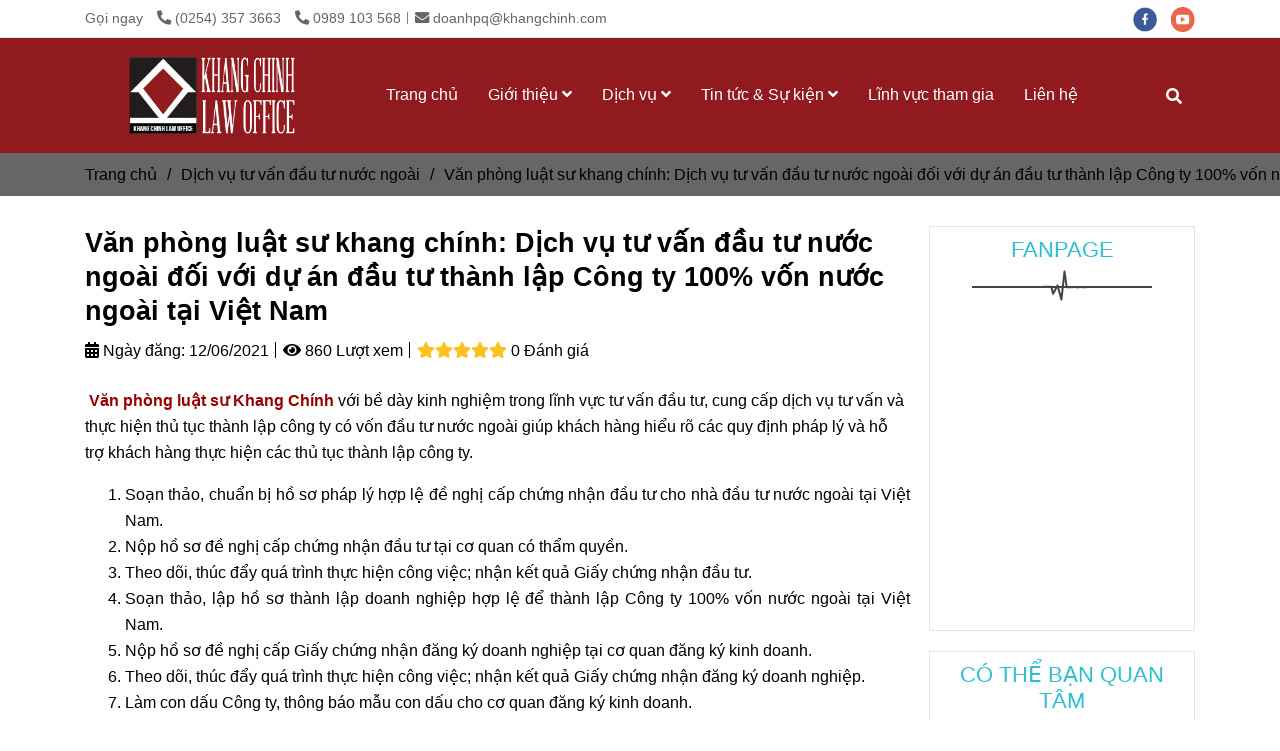

--- FILE ---
content_type: text/html; charset=UTF-8
request_url: https://luatsuvungtau.net/luat-su-vung-tau-dau-tu-nuoc-ngoai/luat-su-vung-tau-34.html
body_size: 16452
content:
<!DOCTYPE html>
<html lang="vi">
    <head>
        <meta charset="utf-8"><meta http-equiv="X-UA-Compatible" content="IE=edge"><meta name="viewport" content="width=device-width, initial-scale=1"><meta name="csrf-token" content="NN64N1fwORdgLvpit3jPjeYWZmmxEKSBAekLVSfu"><link rel="shortcut icon" type="image/x-icon" href="https://media.loveitopcdn.com/29881/thumb/logo-khangchinh-03.png"><meta property="fb:app_id" content="" />
        <title> Văn phòng luật sư khang chính: Dịch vụ tư vấn đầu tư nước ngoài đối với dự án đầu tư thành lập Công ty 100% vốn nước ngoài tại Việt Nam </title>
<meta name="keywords" content="luat su vung tau, luật sư vũng tàu; luat su ba ria vung tau, Văn phòng luật sư khang chính ">
<meta name="description" content=" Văn phòng luật sư Khang Chính với bề dày kinh nghiệm trong lĩnh vực tư vấn đầu tư, cung cấp dịch vụ tư vấn thủ tục thành lập công ty có vốn đầu tư nước ngoài ">
<meta name="robots" content="INDEX,FOLLOW">
<link rel="canonical" href="https://luatsuvungtau.net/luat-su-vung-tau-dau-tu-nuoc-ngoai/luat-su-vung-tau-34.html"/>
<link rel="alternate" hreflang="vi-vn" href="https://luatsuvungtau.net/luat-su-vung-tau-dau-tu-nuoc-ngoai/luat-su-vung-tau-34.html"/>
<meta property="og:title" content=" Văn phòng luật sư khang chính: Dịch vụ tư vấn đầu tư nước ngoài đối với dự án đầu tư thành lập Công ty 100% vốn nước ngoài tại Việt Nam" />
<meta property="og:description" content=" Văn phòng luật sư Khang Chính với bề dày kinh nghiệm trong lĩnh vực tư vấn đầu tư, cung cấp dịch vụ tư vấn thủ tục thành lập công ty có vốn đầu tư nước ngoài " />
<meta property="og:url" content="https://luatsuvungtau.net/luat-su-vung-tau-dau-tu-nuoc-ngoai/luat-su-vung-tau-34.html" />
<meta property="og:type" content="article" />
<meta property="og:image:alt" content=" Văn phòng luật sư khang chính: Dịch vụ tư vấn đầu tư nước ngoài đối với dự án đầu tư thành lập Công ty 100% vốn nước ngoài tại Việt Nam" />
<meta property="og:site_name" content="Văn Phòng Luật Sư Khang Chính - Vũng Tàu" />
<meta property="og:image" content="https://media.loveitopcdn.com/29881/thumb/dich-vu-tu-van-dau-tu-nuoc-ngoai-doi-voi-du-an-dau-tu-thanh-lap-cong-ty-100-von-nuoc-ngoai-tai-viet-nam.jpg" />
<meta property="og:image:height" content="300" />
<meta property="og:image:width" content="300" />

<meta name="twitter:title" content=" Văn phòng luật sư khang chính: Dịch vụ tư vấn đầu tư nước ngoài đối với dự án đầu tư thành lập Công ty 100% vốn nước ngoài tại Việt Nam" />
<meta name="twitter:description" content=" Văn phòng luật sư Khang Chính với bề dày kinh nghiệm trong lĩnh vực tư vấn đầu tư, cung cấp dịch vụ tư vấn thủ tục thành lập công ty có vốn đầu tư nước ngoài " />
        <link rel="dns-prefetch" href="https://static.loveitopcdn.com">
        <link rel="dns-prefetch" href="https://media.loveitopcdn.com">
        <link rel="stylesheet" href="https://static.loveitopcdn.com/plugins/bootstrap-4.3.1/css/bootstrap.min.css" >
        <link rel="stylesheet" href="https://static.loveitopcdn.com/plugins/normalize/normalize.min.css" >
        <link rel="stylesheet" href="https://static.loveitopcdn.com/plugins/jquery-ui/jquery-ui-custom.min.css" >
        <link rel="stylesheet" href="https://static.loveitopcdn.com/themes/base/css/plugin.css?id=494e4ee96c0bcf7666d5" >
        <style>:root{--bg-color:#fff;--bg-color-opacity:#fffc7;--primary-color:#911a1e;--primary-sub-color:#911a1e40;--sub-color:#444444;--line-bottom-menu-color:#44444470;--txt-color:;--txt-sub-color:73;--price-color:#000000;--price-sub-color:#00000073;--breadcrumbs-bg-color:#666666;--breadcrumbs-txt-color:;--breadcrumbs-height:22px;--link-color:#911a1e;--header-bg-color:#fff;--header-bgsub-color:#ffffff;--header-txt-color:#666666;--header-txt-color-hover:;--footer-bg-color:#262c35;--footer-txt-color:#999999;--footer-title-color:#ffffff;--menu-bg-color:#911a1e;--menu-bg-color-mobile:#911a1e;--sub-menu-bg-color:#b12328;--menu-bg-active-color:#911a1e;--menu-txt-color:#ffffff;--menu-txt-child-color:#ffffff;--menu-txt-active-color:#ffffff;--space-between-widget:25px;--space-between-widget-mobile:16.666666666667px;--menu-height:40px;--font-website:'Tahoma';--font-size-website:16px;--effect-loading-bg-color:;--effect-loading-color:}</style>
        <link rel="stylesheet" href="https://static.loveitopcdn.com/themes/base/css/common.css?id=3e3970e9ab7929f71358" >
                <link rel="stylesheet" href="https://static.loveitopcdn.com/themes/base3/css/main.css?id=7f25b8636d62910c06a0" >
        <link rel="stylesheet" href="https://static.loveitopcdn.com/themes/base3/css/widgets.css?id=51a768ecead7efac62f7" >
        <link href="https://static.loveitopcdn.com/plugins/fontawesome-free-5.15.3/css/all.min.css" rel="stylesheet">
        <link href="https://static.loveitopcdn.com/plugins/lite-youtube/lite-yt-embed.min.css" rel="stylesheet">
        <style>.loading-bar{width:68px;height:68px;position:absolute;left:-15px}.bar{display:inline-block;width:8px;height:28px;margin-right:4px;-webkit-animation:loading 1s ease-in-out infinite;animation:loading 1s ease-in-out infinite;background:#000}.bar:first-child{-webkit-animation-delay:0;animation-delay:0}.bar:nth-child(2){-webkit-animation-delay:.09s;animation-delay:.09s}.bar:nth-child(3){-webkit-animation-delay:.18s;animation-delay:.18s}.bar:nth-child(4){-webkit-animation-delay:.27s;animation-delay:.27s}.bar:nth-child(5){-webkit-animation-delay:.36s;animation-delay:.36s}@-webkit-keyframes loading{0%{transform:scale(1)}20%{transform:scaleY(2.2)}40%{transform:scale(1)}}@keyframes loading{0%{transform:scale(1)}20%{transform:scaleY(2.2)}40%{transform:scale(1)}}.bounce{width:70px;text-align:center;position:absolute;left:-22px;top:4px}.bounce>div{width:18px;height:18px;background-color:#333;border-radius:100%;display:inline-block;-webkit-animation:sk-bouncedelay 1.4s ease-in-out infinite both;animation:sk-bouncedelay 1.4s ease-in-out infinite both}.bounce .bounce1{-webkit-animation-delay:-.32s;animation-delay:-.32s}.bounce .bounce2{-webkit-animation-delay:-.16s;animation-delay:-.16s}@-webkit-keyframes sk-bouncedelay{0%,80%,to{-webkit-transform:scale(0)}40%{-webkit-transform:scale(1)}}@keyframes sk-bouncedelay{0%,80%,to{transform:scale(0)}40%{transform:scale(1)}}.sk-circle{width:60px;height:60px;position:relative}.sk-circle .sk-child{width:100%;height:100%;position:absolute;left:-17px;top:-17px}.sk-circle .sk-child:before{content:"";display:block;margin:0 auto;width:15%;height:15%;background-color:#333;border-radius:100%;-webkit-animation:sk-circleBounceDelay 1.2s ease-in-out infinite both;animation:sk-circleBounceDelay 1.2s ease-in-out infinite both}.sk-circle .sk-circle2{transform:rotate(30deg)}.sk-circle .sk-circle3{transform:rotate(60deg)}.sk-circle .sk-circle4{transform:rotate(90deg)}.sk-circle .sk-circle5{transform:rotate(120deg)}.sk-circle .sk-circle6{transform:rotate(150deg)}.sk-circle .sk-circle7{transform:rotate(180deg)}.sk-circle .sk-circle8{transform:rotate(210deg)}.sk-circle .sk-circle9{transform:rotate(240deg)}.sk-circle .sk-circle10{transform:rotate(270deg)}.sk-circle .sk-circle11{transform:rotate(300deg)}.sk-circle .sk-circle12{transform:rotate(330deg)}.sk-circle .sk-circle2:before{-webkit-animation-delay:-1.1s;animation-delay:-1.1s}.sk-circle .sk-circle3:before{-webkit-animation-delay:-1s;animation-delay:-1s}.sk-circle .sk-circle4:before{-webkit-animation-delay:-.9s;animation-delay:-.9s}.sk-circle .sk-circle5:before{-webkit-animation-delay:-.8s;animation-delay:-.8s}.sk-circle .sk-circle6:before{-webkit-animation-delay:-.7s;animation-delay:-.7s}.sk-circle .sk-circle7:before{-webkit-animation-delay:-.6s;animation-delay:-.6s}.sk-circle .sk-circle8:before{-webkit-animation-delay:-.5s;animation-delay:-.5s}.sk-circle .sk-circle9:before{-webkit-animation-delay:-.4s;animation-delay:-.4s}.sk-circle .sk-circle10:before{-webkit-animation-delay:-.3s;animation-delay:-.3s}.sk-circle .sk-circle11:before{-webkit-animation-delay:-.2s;animation-delay:-.2s}.sk-circle .sk-circle12:before{-webkit-animation-delay:-.1s;animation-delay:-.1s}@-webkit-keyframes sk-circleBounceDelay{0%,80%,to{transform:scale(0)}40%{transform:scale(1)}}@keyframes sk-circleBounceDelay{0%,80%,to{transform:scale(0)}40%{transform:scale(1)}}.cube{width:40px;height:40px;position:relative}.cube1,.cube2{background-color:#333;width:15px;height:15px;position:absolute;top:-15px;left:-15px;-webkit-animation:sk-cubemove 1.8s ease-in-out infinite;animation:sk-cubemove 1.8s ease-in-out infinite}.cube2{-webkit-animation-delay:-.9s;animation-delay:-.9s}@-webkit-keyframes sk-cubemove{25%{-webkit-transform:translateX(42px) rotate(-90deg) scale(.5)}50%{-webkit-transform:translateX(42px) translateY(42px) rotate(-180deg)}75%{-webkit-transform:translateX(0) translateY(42px) rotate(-270deg) scale(.5)}to{-webkit-transform:rotate(-1turn)}}@keyframes sk-cubemove{25%{transform:translateX(42px) rotate(-90deg) scale(.5);-webkit-transform:translateX(42px) rotate(-90deg) scale(.5)}50%{transform:translateX(42px) translateY(42px) rotate(-179deg);-webkit-transform:translateX(42px) translateY(42px) rotate(-179deg)}50.1%{transform:translateX(42px) translateY(42px) rotate(-180deg);-webkit-transform:translateX(42px) translateY(42px) rotate(-180deg)}75%{transform:translateX(0) translateY(42px) rotate(-270deg) scale(.5);-webkit-transform:translateX(0) translateY(42px) rotate(-270deg) scale(.5)}to{transform:rotate(-1turn);-webkit-transform:rotate(-1turn)}}.cssload-loader{position:relative;left:50%;width:29px;height:117px;display:-o-box;display:-ms-box;display:flex;display:-o-flex;display:-ms-flex;display:-moz-flex;flex-flow:column nowrap;-o-flex-flow:column nowrap;transform:translate(-50%,-50%);-o-transform:translate(-50%,-50%);-ms-transform:translate(-50%,-50%);-webkit-transform:translate(-50%,-50%);-moz-transform:translate(-50%,-50%)}.cssload-loader .cssload-diamond{position:absolute;left:0;right:0;bottom:-20px;margin:0 auto;width:29px;height:29px;border-radius:2px;background:#000;transform:translateY(0) rotate(45deg) scale(0);-o-transform:translateY(0) rotate(45deg) scale(0);-ms-transform:translateY(0) rotate(45deg) scale(0);-webkit-transform:translateY(0) rotate(45deg) scale(0);-moz-transform:translateY(0) rotate(45deg) scale(0);animation:cssload-diamonds 1725ms linear infinite;-o-animation:cssload-diamonds 1725ms linear infinite;-ms-animation:cssload-diamonds 1725ms linear infinite;-webkit-animation:cssload-diamonds 1725ms linear infinite;-moz-animation:cssload-diamonds 1725ms linear infinite}.cssload-loader .cssload-diamond:first-child{animation-delay:-1.15s;-o-animation-delay:-1.15s;-ms-animation-delay:-1.15s;-webkit-animation-delay:-1.15s;-moz-animation-delay:-1.15s}.cssload-loader .cssload-diamond:nth-child(2){animation-delay:-2.3s;-o-animation-delay:-2.3s;-ms-animation-delay:-2.3s;-webkit-animation-delay:-2.3s;-moz-animation-delay:-2.3s}.cssload-loader .cssload-diamond:nth-child(3){animation-delay:-3.45s;-o-animation-delay:-3.45s;-ms-animation-delay:-3.45s;-webkit-animation-delay:-3.45s;-moz-animation-delay:-3.45s}.cssload-loader .cssload-diamond:nth-child(4){animation-delay:-4.6s;-o-animation-delay:-4.6s;-ms-animation-delay:-4.6s;-webkit-animation-delay:-4.6s;-moz-animation-delay:-4.6s}@keyframes cssload-diamonds{50%{transform:translateY(-49px) rotate(45deg) scale(1)}to{transform:translateY(-97px) rotate(45deg) scale(0)}}@-webkit-keyframes cssload-diamonds{50%{-webkit-transform:translateY(-49px) rotate(45deg) scale(1)}to{-webkit-transform:translateY(-97px) rotate(45deg) scale(0)}}.window-loader{position:relative;margin:0 auto}.window-loader .circle{position:absolute;width:80px;height:80px;opacity:0;transform:rotate(225deg);-webkit-animation-iteration-count:infinite;animation-iteration-count:infinite;-webkit-animation-name:orbit;animation-name:orbit;-webkit-animation-duration:5.5s;animation-duration:5.5s;top:-25px;left:-25px}.window-loader .circle:after{content:"";position:absolute;width:10px;height:10px;border-radius:5px;background:#000}.window-loader .circle:nth-child(2){-webkit-animation-delay:.24s;animation-delay:.24s}.window-loader .circle:nth-child(3){-webkit-animation-delay:.48s;animation-delay:.48s}.window-loader .circle:nth-child(4){-webkit-animation-delay:.72s;animation-delay:.72s}.window-loader .circle:nth-child(5){-webkit-animation-delay:.96s;animation-delay:.96s}@-webkit-keyframes orbit{0%{transform:rotate(225deg);opacity:1;-webkit-animation-timing-function:ease-out;animation-timing-function:ease-out}7%{transform:rotate(345deg);-webkit-animation-timing-function:linear;animation-timing-function:linear}30%{transform:rotate(455deg);-webkit-animation-timing-function:ease-in-out;animation-timing-function:ease-in-out}39%{transform:rotate(690deg);-webkit-animation-timing-function:linear;animation-timing-function:linear}70%{transform:rotate(815deg);opacity:1;-webkit-animation-timing-function:ease-out;animation-timing-function:ease-out}75%{transform:rotate(945deg);-webkit-animation-timing-function:ease-out;animation-timing-function:ease-out}76%{transform:rotate(945deg);opacity:0}to{transform:rotate(945deg);opacity:0}}@keyframes orbit{0%{transform:rotate(225deg);opacity:1;-webkit-animation-timing-function:ease-out;animation-timing-function:ease-out}7%{transform:rotate(345deg);-webkit-animation-timing-function:linear;animation-timing-function:linear}30%{transform:rotate(455deg);-webkit-animation-timing-function:ease-in-out;animation-timing-function:ease-in-out}39%{transform:rotate(690deg);-webkit-animation-timing-function:linear;animation-timing-function:linear}70%{transform:rotate(815deg);opacity:1;-webkit-animation-timing-function:ease-out;animation-timing-function:ease-out}75%{transform:rotate(945deg);-webkit-animation-timing-function:ease-out;animation-timing-function:ease-out}76%{transform:rotate(945deg);opacity:0}to{transform:rotate(945deg);opacity:0}}#loading{z-index:999999;height:2em;width:2em;overflow:show;margin:auto;bottom:0;right:0}#loading,#loading:before{position:fixed;top:0;left:0}#loading:before{content:"";display:block;width:100%;height:100%;background-color:var(--effect-loading-bg-color)}@media (min-width:992px){body header .header-classic.fixed-ontop .menu-cart{flex:0 0 75%;max-width:75%}body header .header-container.fixed-ontop .header-logo{display:block}header .header-container.fixed-ontop .logo-fixed{display:none !important}}</style>
                <script src="https://static.loveitopcdn.com/plugins/jquery-3.3.1/jquery.min.js"></script>
        <script>var layout_product_item='';var is_display_rating=0;var wb_token_public='RLgi7T';var wb_setting={'currency': {"unit":"\u0111","rate":1,"thousand_sep":".","decimal_sep":",","decimal":0,"pos":"right"} };var wb_translate={"error_avatar_upload_size":"Dung l\u01b0\u1ee3ng \u1ea3nh kh\u00f4ng v\u01b0\u1ee3t qu\u00e1","error_avatar_upload_file":"Ch\u1ec9 h\u1ed7 tr\u1ee3 c\u00e1c \u0111\u1ecbnh d\u1ea1ng \u1ea3nh .png .jpg .jpeg","add_to_cart":"Th\u00eam v\u00e0o gi\u1ecf h\u00e0ng","contact":"Li\u00ean h\u1ec7","processing":"\u0110ang x\u1eed l\u00fd...","delete":"X\u00f3a","outstock":"H\u1ebft h\u00e0ng","instock":"C\u00f2n h\u00e0ng","paging_first":"\u0110\u1ea7u","paging_previous":"Tr\u01b0\u1edbc","paging_next":"Ti\u1ebfp","paging_last":"Cu\u1ed1i","progressing":"\u0110ang x\u1eed l\u00fd...","please_enter":"Vui l\u00f2ng nh\u1eadp v\u00e0o Email ho\u1eb7c S\u1ed1 \u0111i\u1ec7n tho\u1ea1i \u0111\u1ec3 \u0111\u0103ng k\u00fd","minimum_order_product":"Y\u00eau c\u1ea7u mua \u00edt nh\u1ea5t","text_product":"s\u1ea3n ph\u1ea9m","text_coupon":"M\u00e3 gi\u1ea3m gi\u00e1","text_reduction":"M\u1ee9c gi\u1ea3m","message_danger":"C\u00f3 l\u1ed7i trong qu\u00e1 tr\u00ecnh thao t\u00e1c","message_alert_discount_confirm":"B\u1ea1n c\u00f3 mu\u1ed1n x\u00f3a m\u00e3 gi\u1ea3m gi\u00e1 n\u00e0y kh\u00f4ng?","please_choose_district":"Vui l\u00f2ng ch\u1ecdn Qu\u1eadn \/ Huy\u1ec7n","please_choose_ward":"Vui l\u00f2ng ch\u1ecdn Ph\u01b0\u1eddng \/ X\u00e3","text_remove_coupon":"X\u00f3a m\u00e3 gi\u1ea3m gi\u00e1 n\u00e0y","product_quantity_break_description_value":":price \/ s\u1ea3n ph\u1ea9m (:percent%)","affiliate_id":"","just_days":"Ng\u00e0y","just_months":"Th\u00e1ng","just_years":"N\u0103m","just_hours":"Gi\u1edd","just_minutes":"Ph\u00fat","just_secs":"Gi\u00e2y","menu_readmore":"Xem th\u00eam ...","menu_collapse":"Thu g\u1ecdn","view_product_detail":"Xem chi ti\u1ebft","phone_required":"Vui l\u00f2ng nh\u1eadp s\u1ed1 \u0111i\u1ec7n tho\u1ea1i h\u1ee3p l\u1ec7","text_btn_collapse":"Xem t\u1ea5t c\u1ea3","text_btn_collapsed":"Thu g\u1ecdn","table_of_contents":"M\u1ee5c l\u1ee5c","show":"Hi\u1ec7n","hide":"\u1ea8n"};var wb_language='';var wb_language_default='vi';var wb_routes={"order_fast":"https:\/\/luatsuvungtau.net\/fast-order","admin_widget":"https:\/\/luatsuvungtau.net\/admin\/widget","admin_menu":"https:\/\/luatsuvungtau.net\/admin\/menu","admin_post":"https:\/\/luatsuvungtau.net\/admin\/post","admin_product":"https:\/\/luatsuvungtau.net\/admin\/product","admin_setting_website":"https:\/\/luatsuvungtau.net\/admin\/setting\/website","admin_setting_contact":"https:\/\/luatsuvungtau.net\/admin\/setting\/contact","admin_setting_product_filter":"https:\/\/luatsuvungtau.net\/admin\/setting\/product_filter","admin_slider":"https:\/\/luatsuvungtau.net\/admin\/slider","admin_gallery_image":"https:\/\/luatsuvungtau.net\/admin\/gallery_image","admin_testimonials":"https:\/\/luatsuvungtau.net\/admin\/testimonials"}; var addon_smart_feature_menu='';</script>        <script>var template="post_detail";</script>
        
    <script type="application/ld+json">
        {
            "@context": "https://schema.org/",
            "@type": "Article",
            "name": " Văn phòng luật sư khang chính: Dịch vụ tư vấn đầu tư nước ngoài đối với dự án đầu tư thành lập Công ty 100% vốn nước ngoài tại Việt Nam",
            "image": "https://media.loveitopcdn.com/29881/thumb/dich-vu-tu-van-dau-tu-nuoc-ngoai-doi-voi-du-an-dau-tu-thanh-lap-cong-ty-100-von-nuoc-ngoai-tai-viet-nam.jpg",
            "description": "&nbsp;Văn phòng luật sư Khang Chính với bề dày kinh nghiệm trong lĩnh vực tư vấn đầu tư, cung cấp dịch vụ tư vấn và thực hiện thủ tục thành lập công ty có vốn đầu tư nước ngoài giúp khách hàng hiểu rõ các quy định pháp lý và hỗ trợ khách hàng thực hiện các thủ tục thành lập công ty.
",
            "url": "https://luatsuvungtau.net/luat-su-vung-tau-dau-tu-nuoc-ngoai/luat-su-vung-tau-34.html"
        }
    </script>
    </head>
    <body class="post_detail  mobile-768 title_heading_style6 product_layout_sale_style1 product_layout_item_style1 product_display_btn_1 buttom_layout_style3 sidebar_right gallery_grid menu_fixed_1 menu_style_default layout_full tab_style1 menu_mobile_style2 post-layout-item-style1 ecommerce-1">
                        <div id="loading"><div class="cube"><div class="cube1"></div><div class="cube2"></div></div></div>
        <div class="wrapper clearfix project-layout ">
            <header id="header" >
								<div class="">
				<div class="header-top no-pd-header" style="">
	<div class="container">
    	            <div class="textAlign-left topbar-left">
                <div class="section-infor-topbar relative">
                	<ul class="info-account line-right">
                                                    <li>
                            	                            		<span class="phone-label">Gọi ngay</span>
                            	                                                                                                            <a href="tel:(0254) 357 3663">
                                        	<span class="color">
    			                                <i class="fas fa-phone-alt" aria-hidden="true"></i>
    			                            </span>
                                            (0254) 357 3663
                                        </a>
                                                                                                                                                <a href="tel: 0989 103 568">
                                        	<span class="color">
    			                                <i class="fas fa-phone-alt" aria-hidden="true"></i>
    			                            </span>
                                             0989 103 568
                                        </a>
                                                                                                </li>
                                                                        <li>
                            <a href="mailto:doanhpq@khangchinh.com">
                                <span class="color">
                                    <i class="fa fa-envelope" aria-hidden="true"></i>
                                </span>
                                doanhpq@khangchinh.com
                            </a>
                        </li>
                                            </ul>
                </div>
            </div>
                        <div class="textAlign-right topbar-right">
        	<div class="textAlign-right">
                            <div class="social-header d-inline-block relative">
                                                            <a href="https://www.facebook.com/vanphongluatsukhangchinh" rel="nofollow" aria-label="facebook" class="float-shadow" target="_blank">
                            <img src="https://static.loveitopcdn.com/themes/base/images/icons-link/icon-facebook.png" alt="facebook" width="24px" height="24px">
                        </a>
                                                                                                                    <a href="https://www.youtube.com/channel/UC2smVI-gQBCVftUe9xYXf6w" rel="nofollow" aria-label="youtube" class="float-shadow" target="_blank">
                            <img src="https://static.loveitopcdn.com/themes/base/images/icons-link/icon-youtube.png" alt="youtube" width="24px" height="24px">
                        </a>
                                                                                                                                                                                                                </div>
                                    </div>
        </div>
    </div>
</div>

							</div>
										<div class="">
				<link rel="stylesheet" href="https://static.loveitopcdn.com/themes/base3/css/header_classic.css?id=f7d44df11687af936d5b" >
	<style>header .header-oasics .search-form .input-group-btn, header .mini-cart3 a, header .color-light-2, header .header-container .btn-toggle-mobile-menu .title-menu, header .search-form i, header .header-ecommerce_2 .hotline-header a{color: #ffffff !important; } header .mini-cart3 .mini-cart-number, header .header-container .toggle-mobile-menu:first-child span, header .header-container .toggle-mobile-menu:first-child::after, header .header-container .toggle-mobile-menu:first-child::before{background-color: #ffffff !important; } header .header-container.fixed-ontop .mb-menu>li:hover>a, header .header-container.fixed-ontop .mb-menu>li.active>a{ color: #ffffff !important; }@media (min-width: 992px){header .header-container.fixed-ontop .main-nav ul>li>a,header .header-container.fixed-ontop .main-nav .dropdown-menu .title-mega>a{color: #ffffff !important;}}</style>

<div class="d-lg-none header-mobile">
	<div class="header-classic header-container  " style="color:#ffffff!important;background-color:#911a1e;">
	<div class="wb-nav-header width-menu-mobile">
		<div class="container">
			<div class="row clearfix center-vertical relative">
				<div class="col-lg-3 col-6 header-logo">
					<a href="https://luatsuvungtau.net" aria-label=" Văn phòng luật sư khang chính: Dịch vụ tư vấn đầu tư nước ngoài đối với dự án đầu tư thành lập Công ty 100% vốn nước ngoài tại Việt Nam" class="logo d-inline-b ">
	<img src="https://media.loveitopcdn.com/29881/thumb/logo-khangchinh-04.png" alt="Văn Phòng Luật Sư Khang Chính - Vũng Tàu" width="100%" height="100%" />
</a>				</div>
				<div class="col-lg-9 col-md-12 col-sm-12 col-12 px-0 px-lg-3 menu-cart center-vertical-nojustify height-menu-fixed">
											<ul class="list-inline-block pull-right pr-lg-3">
		                    			                    <li>
									<form class="search-form" action="https://luatsuvungtau.net/search/post/autocomplete">
		<input onblur="if (this.value=='') this.placeholder = this.dataset.value" onfocus="this.placeholder = this.dataset.defaultValue" placeholder="Nhập từ khóa" value="" data-default-value="Nhập từ khóa" data-value="Nhập từ khóa" type="text" name="keyword" class="search-box" autocomplete="off">
		<button type="submit"><i class="fas fa-search"></i></button>
	</form>
			                    </li>
		                    		                    		                </ul>
	                	                <a href="https://luatsuvungtau.net" aria-label=" Văn phòng luật sư khang chính: Dịch vụ tư vấn đầu tư nước ngoài đối với dự án đầu tư thành lập Công ty 100% vốn nước ngoài tại Việt Nam" class="logo d-inline-b logo-fixed">
	<img src="https://media.loveitopcdn.com/29881/thumb/logo-khangchinh-04.png" alt="Văn Phòng Luật Sư Khang Chính - Vũng Tàu" width="100%" height="100%" />
</a>					<nav class="main-nav navbar-expand-lg pull-left">
						<div class="btn-toggle-mobile-menu center-vertical">
	<span class="nav-icon toggle-mobile-menu">
		<span></span>
	</span>
	<span class="nav-icon toggle-mobile-menu title-menu">
		<span> MENU </span>
	</span>
</div>					  	<div class="navbar-menu">
					  							  			<div class="section-header-menu">
							<ul class="navbar-nav ml-auto menu-nav mb-menu">
			 				 		 
				<li class="nav-item  default relative  wb-header-menu-item">
					<a class="nav-link " href="https://luatsuvungtau.net"  aria-label="Trang chủ">
													Trang chủ
																	</a>
									</li>
							 		 
				<li class="nav-item dropdown default relative  wb-header-menu-item">
					<a class="nav-link " href="https://luatsuvungtau.net/gioi-thieu.html"  aria-label="Giới thiệu">
													Giới thiệu
																			<i class="fas fa-angle-down"></i>
					        <i class="fa fa-plus f-right"></i>
					    					</a>
											<ul class="dropdown-menu sub-menu">
			<li class="nav-item  relative default wb-header-menu-item">
			<a class="nav-link" href="https://luatsuvungtau.net/luat-su-vung-tau.html"  aria-label="Về chúng tôi"> Về chúng tôi
							</a>
					</li>
			<li class="nav-item  relative default wb-header-menu-item">
			<a class="nav-link" href="https://luatsuvungtau.net/luat-su-ba-ria-vung-tau.html"  aria-label="Mục tiêu và giá trị cốt lõi"> Mục tiêu và giá trị cốt lõi
							</a>
					</li>
			<li class="nav-item  relative default wb-header-menu-item">
			<a class="nav-link" href="https://luatsuvungtau.net/luat-su-tp-vung-tau.html"  aria-label="Quy tắc đạo đức ứng xử"> Quy tắc đạo đức ứng xử
							</a>
					</li>
			<li class="nav-item  relative default wb-header-menu-item">
			<a class="nav-link" href="https://luatsuvungtau.net/luat-su-vung-tau-pham-quoc-doanh.html"  aria-label="Hoạt động xã hội cộng đồng"> Hoạt động xã hội cộng đồng
							</a>
					</li>
	</ul>									</li>
							 		 
				<li class="nav-item dropdown default relative  wb-header-menu-item">
					<a class="nav-link " href="https://luatsuvungtau.net/dich-vu.html"  aria-label="Dịch vụ">
													Dịch vụ
																			<i class="fas fa-angle-down"></i>
					        <i class="fa fa-plus f-right"></i>
					    					</a>
											<ul class="dropdown-menu sub-menu">
			<li class="nav-item  relative default wb-header-menu-item">
			<a class="nav-link" href="https://luatsuvungtau.net/tu-van-thanh-lap-doanh-nghiep-vung-tau/"  aria-label="Tư vấn thành lập doanh nghiệp"> Tư vấn thành lập doanh nghiệp
							</a>
					</li>
			<li class="nav-item  relative default wb-header-menu-item">
			<a class="nav-link" href="https://luatsuvungtau.net/dich-vu-hanh-chinh/"  aria-label="Dịch vụ hành chính"> Dịch vụ hành chính
							</a>
					</li>
			<li class="nav-item  relative default wb-header-menu-item">
			<a class="nav-link" href="https://luatsuvungtau.net/luat-su-vung-tau-dau-tu-nuoc-ngoai/"  aria-label="Tư vấn đầu tư nước ngoài"> Tư vấn đầu tư nước ngoài
							</a>
					</li>
	</ul>									</li>
							 		 
				<li class="nav-item dropdown default relative  wb-header-menu-item">
					<a class="nav-link " href="https://luatsuvungtau.net/tin-tuc-su-kien-phap-luat-vung-tau/"  aria-label="Tin tức &amp; Sự kiện">
													Tin tức &amp; Sự kiện
																			<i class="fas fa-angle-down"></i>
					        <i class="fa fa-plus f-right"></i>
					    					</a>
											<ul class="dropdown-menu sub-menu">
			<li class="nav-item  relative default wb-header-menu-item">
			<a class="nav-link" href="https://luatsuvungtau.net/tin-tuc-su-kien-phap-luat-vung-tau/luat-su-vung-tau/"  aria-label="Văn bản pháp luật mới"> Văn bản pháp luật mới
							</a>
					</li>
			<li class="nav-item  relative default wb-header-menu-item">
			<a class="nav-link" href="https://luatsuvungtau.net/tin-tuc-su-kien-phap-luat-vung-tau/ban-tin-phap-luat-vung-tau/"  aria-label="Bản tin pháp luật"> Bản tin pháp luật
							</a>
					</li>
			<li class="nav-item  relative default wb-header-menu-item">
			<a class="nav-link" href="https://luatsuvungtau.net/tin-tuc-su-kien-phap-luat-vung-tau/bai-viet-luat-su-khang-chinh/"  aria-label="Bài viết sưu tầm"> Bài viết sưu tầm
							</a>
					</li>
	</ul>									</li>
							 		 
				<li class="nav-item  default relative  wb-header-menu-item">
					<a class="nav-link " href="https://luatsuvungtau.net/linh-vuc-tham-gia-to-tung-cua-doan-luat-su-vung-tau/"  aria-label="Lĩnh vực tham gia">
													Lĩnh vực tham gia
																	</a>
									</li>
							 		 
				<li class="nav-item  default relative  wb-header-menu-item">
					<a class="nav-link " href="https://luatsuvungtau.net/lien-he.html"  aria-label="Liên hệ">
													Liên hệ
																	</a>
									</li>
							</ul>
			</div>

					  							  							  									<div class="textAlign-right">
                            <div class="social-header d-inline-block relative">
                                                            <a href="https://www.facebook.com/vanphongluatsukhangchinh" rel="nofollow" aria-label="facebook" class="float-shadow" target="_blank">
                            <img src="https://static.loveitopcdn.com/themes/base/images/icons-link/icon-facebook.png" alt="facebook" width="24px" height="24px">
                        </a>
                                                                                                                    <a href="https://www.youtube.com/channel/UC2smVI-gQBCVftUe9xYXf6w" rel="nofollow" aria-label="youtube" class="float-shadow" target="_blank">
                            <img src="https://static.loveitopcdn.com/themes/base/images/icons-link/icon-youtube.png" alt="youtube" width="24px" height="24px">
                        </a>
                                                                                                                                                                                                                </div>
                                    </div>
					  	</div>
					</nav>
				</div>
			</div>
		</div>
	</div>
</div>

</div>
<div class="d-none d-lg-block header-desktop">
	<div class="header-classic header-container " style="color:#ffffff!important;background-color:#911a1e;">
	<div class="width-menu-mobile">
		<div class="container">
			<div class="row clearfix center-vertical">
				<div class="col-lg-3 col-6 header-logo">
					<a href="https://luatsuvungtau.net" aria-label=" Văn phòng luật sư khang chính: Dịch vụ tư vấn đầu tư nước ngoài đối với dự án đầu tư thành lập Công ty 100% vốn nước ngoài tại Việt Nam" class="logo d-inline-b ">
	<img src="https://media.loveitopcdn.com/29881/thumb/logo-khangchinh-04.png" alt="Văn Phòng Luật Sư Khang Chính - Vũng Tàu" width="100%" height="100%" />
</a>				</div>
				<div class="col-lg-9 col-md-12 col-sm-12 col-12 px-0 px-lg-3 menu-cart center-vertical-nojustify height-menu-fixed">
											<ul class="list-inline-block pull-right pr-lg-3">
		                    			                    <li>
									<form class="search-form" action="https://luatsuvungtau.net/search/post/autocomplete">
		<input onblur="if (this.value=='') this.placeholder = this.dataset.value" onfocus="this.placeholder = this.dataset.defaultValue" placeholder="Nhập từ khóa" value="" data-default-value="Nhập từ khóa" data-value="Nhập từ khóa" type="text" name="keyword" class="search-box" autocomplete="off">
		<button type="submit"><i class="fas fa-search"></i></button>
	</form>
			                    </li>
		                    		                    		                </ul>
	                	                <a href="https://luatsuvungtau.net" aria-label=" Văn phòng luật sư khang chính: Dịch vụ tư vấn đầu tư nước ngoài đối với dự án đầu tư thành lập Công ty 100% vốn nước ngoài tại Việt Nam" class="logo d-inline-b logo-fixed">
	<img src="https://media.loveitopcdn.com/29881/thumb/logo-khangchinh-04.png" alt="Văn Phòng Luật Sư Khang Chính - Vũng Tàu" width="100%" height="100%" />
</a>					<nav class="main-nav navbar-expand-lg pull-left">
						<div class="btn-toggle-mobile-menu center-vertical">
	<span class="nav-icon toggle-mobile-menu">
		<span></span>
	</span>
	<span class="nav-icon toggle-mobile-menu title-menu">
		<span> MENU </span>
	</span>
</div>					  <div class="navbar-menu">
					  	<div class="section-header-menu">
							<ul class="navbar-nav ml-auto menu-nav mb-menu">
			 				 		 
				<li class="nav-item  default relative  wb-header-menu-item">
					<a class="nav-link " href="https://luatsuvungtau.net"  aria-label="Trang chủ">
													Trang chủ
																	</a>
									</li>
							 		 
				<li class="nav-item dropdown default relative  wb-header-menu-item">
					<a class="nav-link " href="https://luatsuvungtau.net/gioi-thieu.html"  aria-label="Giới thiệu">
													Giới thiệu
																			<i class="fas fa-angle-down"></i>
					        <i class="fa fa-plus f-right"></i>
					    					</a>
											<ul class="dropdown-menu sub-menu">
			<li class="nav-item  relative default wb-header-menu-item">
			<a class="nav-link" href="https://luatsuvungtau.net/luat-su-vung-tau.html"  aria-label="Về chúng tôi"> Về chúng tôi
							</a>
					</li>
			<li class="nav-item  relative default wb-header-menu-item">
			<a class="nav-link" href="https://luatsuvungtau.net/luat-su-ba-ria-vung-tau.html"  aria-label="Mục tiêu và giá trị cốt lõi"> Mục tiêu và giá trị cốt lõi
							</a>
					</li>
			<li class="nav-item  relative default wb-header-menu-item">
			<a class="nav-link" href="https://luatsuvungtau.net/luat-su-tp-vung-tau.html"  aria-label="Quy tắc đạo đức ứng xử"> Quy tắc đạo đức ứng xử
							</a>
					</li>
			<li class="nav-item  relative default wb-header-menu-item">
			<a class="nav-link" href="https://luatsuvungtau.net/luat-su-vung-tau-pham-quoc-doanh.html"  aria-label="Hoạt động xã hội cộng đồng"> Hoạt động xã hội cộng đồng
							</a>
					</li>
	</ul>									</li>
							 		 
				<li class="nav-item dropdown default relative  wb-header-menu-item">
					<a class="nav-link " href="https://luatsuvungtau.net/dich-vu.html"  aria-label="Dịch vụ">
													Dịch vụ
																			<i class="fas fa-angle-down"></i>
					        <i class="fa fa-plus f-right"></i>
					    					</a>
											<ul class="dropdown-menu sub-menu">
			<li class="nav-item  relative default wb-header-menu-item">
			<a class="nav-link" href="https://luatsuvungtau.net/tu-van-thanh-lap-doanh-nghiep-vung-tau/"  aria-label="Tư vấn thành lập doanh nghiệp"> Tư vấn thành lập doanh nghiệp
							</a>
					</li>
			<li class="nav-item  relative default wb-header-menu-item">
			<a class="nav-link" href="https://luatsuvungtau.net/dich-vu-hanh-chinh/"  aria-label="Dịch vụ hành chính"> Dịch vụ hành chính
							</a>
					</li>
			<li class="nav-item  relative default wb-header-menu-item">
			<a class="nav-link" href="https://luatsuvungtau.net/luat-su-vung-tau-dau-tu-nuoc-ngoai/"  aria-label="Tư vấn đầu tư nước ngoài"> Tư vấn đầu tư nước ngoài
							</a>
					</li>
	</ul>									</li>
							 		 
				<li class="nav-item dropdown default relative  wb-header-menu-item">
					<a class="nav-link " href="https://luatsuvungtau.net/tin-tuc-su-kien-phap-luat-vung-tau/"  aria-label="Tin tức &amp; Sự kiện">
													Tin tức &amp; Sự kiện
																			<i class="fas fa-angle-down"></i>
					        <i class="fa fa-plus f-right"></i>
					    					</a>
											<ul class="dropdown-menu sub-menu">
			<li class="nav-item  relative default wb-header-menu-item">
			<a class="nav-link" href="https://luatsuvungtau.net/tin-tuc-su-kien-phap-luat-vung-tau/luat-su-vung-tau/"  aria-label="Văn bản pháp luật mới"> Văn bản pháp luật mới
							</a>
					</li>
			<li class="nav-item  relative default wb-header-menu-item">
			<a class="nav-link" href="https://luatsuvungtau.net/tin-tuc-su-kien-phap-luat-vung-tau/ban-tin-phap-luat-vung-tau/"  aria-label="Bản tin pháp luật"> Bản tin pháp luật
							</a>
					</li>
			<li class="nav-item  relative default wb-header-menu-item">
			<a class="nav-link" href="https://luatsuvungtau.net/tin-tuc-su-kien-phap-luat-vung-tau/bai-viet-luat-su-khang-chinh/"  aria-label="Bài viết sưu tầm"> Bài viết sưu tầm
							</a>
					</li>
	</ul>									</li>
							 		 
				<li class="nav-item  default relative  wb-header-menu-item">
					<a class="nav-link " href="https://luatsuvungtau.net/linh-vuc-tham-gia-to-tung-cua-doan-luat-su-vung-tau/"  aria-label="Lĩnh vực tham gia">
													Lĩnh vực tham gia
																	</a>
									</li>
							 		 
				<li class="nav-item  default relative  wb-header-menu-item">
					<a class="nav-link " href="https://luatsuvungtau.net/lien-he.html"  aria-label="Liên hệ">
													Liên hệ
																	</a>
									</li>
							</ul>
			</div>

					  </div>
					</nav>
				</div>
			</div>
		</div>
	</div>
</div></div>

							</div>
			</header>
            <div class="breadcrumbs">
        <div class="container">
            <ul class="horizontal-list clearfix f-size-medium">
                                                            <li><a class="color-base" href="https://luatsuvungtau.net">Trang chủ</a><i>/</i></li>
                                                                                <li><a class="color-base" href="https://luatsuvungtau.net/luat-su-vung-tau-dau-tu-nuoc-ngoai/">Dịch vụ tư vấn đầu tư nước ngoài</a><i>/</i></li>
                                                                                <li><span class="color-base"> Văn phòng luật sư khang chính: Dịch vụ tư vấn đầu tư nước ngoài đối với dự án đầu tư thành lập Công ty 100% vốn nước ngoài tại Việt Nam</span></li>
                                                                        </ul>
        </div>
    </div>
            <div class="page-content">
                <div class="container">
    <div class="row clearfix ">
        <section class="col-lg-9">
            <article class="article-detail m-bottom-30">
                <div class="clearfix">
                    <h1 class="post-detail-title"> Văn phòng luật sư khang chính: Dịch vụ tư vấn đầu tư nước ngoài đối với dự án đầu tư thành lập Công ty 100% vốn nước ngoài tại Việt Nam</h1>
                    <div class="post-infor">
                                                <div class="post-detail-date d-inline-block">
                            <label><i class="fas fa-calendar-alt"></i> Ngày đăng: </label> 12/06/2021
                        </div>
                                                                        <div class="post-detail-view d-inline-block relative">
                            <label> <i class="fas fa-eye"></i> 860 Lượt xem</label>
                        </div>
                                                                            <div class="post-detail-rating relative d-inline-block">
                                <div class="review">
        <input type="hidden" class="rating" data-filled="fa fa-star wb-rating wb-color-rating-active"
               data-empty="fa fa-star wb-color-rating wb-rating" data-fractions="1" disabled="disabled" data-readonly
               value="5"/>
        <span>0 Đánh giá</span>
    </div>
                            </div>
                                            </div>
                </div>
                <div class="decription">
                                                                        <p><a href="https://luatsuvungtau.net/"><span style="color:#990000;"><strong>&nbsp;Văn phòng luật sư Khang Chính</strong></span></a> với bề dày kinh nghiệm trong lĩnh vực tư vấn đầu tư, cung cấp dịch vụ tư vấn và thực hiện thủ tục thành lập công ty có vốn đầu tư nước ngoài giúp khách hàng hiểu rõ các quy định pháp lý và hỗ trợ khách hàng thực hiện các thủ tục thành lập công ty.</p>

                            <ol>
	<li style="text-align: justify;">Soạn thảo, chuẩn bị hồ sơ pháp lý hợp lệ đề nghị cấp chứng nhận đầu tư cho nhà đầu tư nước ngoài tại Việt Nam.</li>
	<li style="text-align: justify;">Nộp hồ sơ đề nghị cấp chứng nhận đầu tư tại cơ quan có thẩm quyền.</li>
	<li style="text-align: justify;">Theo dõi, thúc đẩy quá trình thực hiện công việc; nhận kết quả Giấy chứng nhận đầu tư.</li>
	<li style="text-align: justify;">Soạn thảo, lập hồ sơ thành lập doanh nghiệp hợp lệ để thành lập Công ty 100% vốn nước ngoài tại Việt Nam.</li>
	<li style="text-align: justify;">Nộp hồ sơ đề nghị cấp Giấy chứng nhận đăng ký doanh nghiệp tại cơ quan đăng ký kinh doanh.</li>
	<li style="text-align: justify;">Theo dõi, thúc đẩy quá trình thực hiện công việc; nhận kết quả Giấy chứng nhận đăng ký doanh nghiệp.</li>
	<li style="text-align: justify;">Làm con dấu Công ty, thông báo mẫu con dấu cho cơ quan đăng ký kinh doanh.</li>
	<li style="text-align: justify;">Làm thủ tục khai báo thuế đối với doanh nghiệp mới thành lập, mua hóa đơn tài chính cho doanh nghiệp</li>
</ol>

<p style="text-align:center"><a href="https://luatsuvungtau.net/"><img alt="luật sư Khang Chính Vũng Tàu" src="[data-uri]" data-isrc="https://media.loveitopcdn.com/29881/dich-vu-tu-van-dau-tu-nuoc-ngoai-doi-voi-du-an-dau-tu-thanh-lap-cong-ty-100-von-nuoc-ngoai-tai-viet-nam.jpg" style="width: 100%;" /></a></p>

<p>&nbsp;</p>

<p><span style="color:#bdc3c7;">Địa chỉ: 10/6 Lạc Long Quân, phường 2, TP. Vũng Tàu</span></p>

<p><span style="color:#bdc3c7;">Hotline:&nbsp;0254.3573663 |&nbsp;0989 103 568</span></p>

<p><span style="color:#bdc3c7;">Email:&nbsp;doanhpq@khangchinh.com</span></p>

<p><span style="color:#bdc3c7;">Website:&nbsp;</span><a href="https://khangchinh.com/" target="_blank">khangchinh.com</a><a href="https://khangchinh.com.vn/">.vn</a>&nbsp;|&nbsp;<a href="https://khangchinh.com/" target="_blank">khangchinh.com</a>&nbsp;|&nbsp;<a href="http://vanphongluatsukhangchinh.com/">vanphongluatsukhangchinh.com</a>&nbsp;|<a href="https://luatsuvungtau.net/">&nbsp;luatsuvungtau.net</a></p>

                                                                                </div>
            </article>
            <div class="share-container">
                <p class="d-inline-middle">Chia sẻ:</p>
                <div class="d-inline-middle addthis-widget-container">
                    <ul class="clearfix horizontal-list social-icons">
    <li class="relative">
        <a href="https://www.facebook.com/sharer/sharer.php?u=https://luatsuvungtau.net/luat-su-vung-tau-dau-tu-nuoc-ngoai/luat-su-vung-tau-34.html" rel="nofollow" target="_blank" class="f-size-ex-large textAlign-center">
            <i class="fab fa-facebook-f"></i>
        </a>
    </li>
    <li class="relative">
        <a href="https://twitter.com/intent/tweet?url=https://luatsuvungtau.net/luat-su-vung-tau-dau-tu-nuoc-ngoai/luat-su-vung-tau-34.html" rel="nofollow" target="_blank" class="f-size-ex-large textAlign-center">
            <i class="fab fa-twitter"></i>
        </a>
    </li>
    <li class="relative">
        <a class="f-size-ex-large textAlign-center" rel="nofollow" href="https://www.linkedin.com/sharing/share-offsite/?url=https://luatsuvungtau.net/luat-su-vung-tau-dau-tu-nuoc-ngoai/luat-su-vung-tau-34.html" target="_blank" aria-label="Linkedin">
            <i class="fab fa-linkedin-in"></i>
        </a>
    </li>
    <li class="relative">
        <a href="http://pinterest.com/pin/create/link/?url=https://luatsuvungtau.net/luat-su-vung-tau-dau-tu-nuoc-ngoai/luat-su-vung-tau-34.html&media=https://media.loveitopcdn.com/29881/thumb/dich-vu-tu-van-dau-tu-nuoc-ngoai-doi-voi-du-an-dau-tu-thanh-lap-cong-ty-100-von-nuoc-ngoai-tai-viet-nam.jpg" rel="nofollow" target="_blank" class="f-size-ex-large textAlign-center">
            <i class="fab fa-pinterest"></i>
        </a>
    </li>
    <li class="relative">
        <a href="https://www.tumblr.com/share/link?url=https://luatsuvungtau.net/luat-su-vung-tau-dau-tu-nuoc-ngoai/luat-su-vung-tau-34.html" rel="nofollow" target="_blank" class="f-size-ex-large textAlign-center">
            <i class="fab fa-tumblr"></i>
        </a>
    </li>
    </ul>
                </div>
            </div>
                                        <hr class="divider-3">
                <div class="related-article">
        	<div class="box_heading ">
					<h2 class="heading" >Tin tức liên quan</h2>
				<div class="line-hg"><span></span></div>
		<div class="svg-wrap">
          	<svg version="1.1" xmlns="http://www.w3.org/2000/svg" xmlns:xlink="http://www.w3.org/1999/xlink" x="0px" y="0px" width="125.656px" height="125.655px" viewBox="0 0 125.656 125.655" style="enable-background:new 0 0 125.656 125.655;" xml:space="preserve">
            <g>
              <path d="M88.947,67.734c0,1.544-1.252,2.802-2.801,2.802H68.989c-1.401,0-2.583-1.028-2.763-2.419l-3.033-21.769l-6.123,56.013    c-0.147,1.319-1.216,2.375-2.561,2.474c-0.079,0.005-0.145,0.013-0.229,0.013c-1.251,0-2.354-0.822-2.685-2.043l-9.126-32.46    l-8.988,17.078c-0.539,1.028-1.667,1.653-2.813,1.479c-1.159-0.139-2.101-0.976-2.388-2.101l-4.375-17.49H2.803    C1.262,69.312,0,68.052,0,66.51c0-1.549,1.262-2.802,2.803-2.802h23.285c1.284,0,2.412,0.875,2.72,2.123l3.124,12.487l8.843-16.789    c0.528-1.023,1.631-1.638,2.764-1.488c1.137,0.121,2.089,0.925,2.412,2.024l7.117,25.319l7.018-64.09    c0.149-1.401,1.321-2.465,2.743-2.487c1.576,0.134,2.617,1.026,2.813,2.426l5.79,41.699h14.719    C87.695,64.933,88.947,66.192,88.947,67.734z M103.771,64.933h-8.862c-1.54,0-2.802,1.26-2.802,2.802    c0,1.544,1.262,2.802,2.802,2.802h8.862c1.537,0,2.802-1.258,2.802-2.802C106.573,66.192,105.308,64.933,103.771,64.933z    M122.854,64.933h-9.431c-1.537,0-2.802,1.26-2.802,2.802c0,1.544,1.265,2.802,2.802,2.802h9.431c1.536,0,2.802-1.258,2.802-2.802    C125.656,66.192,124.39,64.933,122.854,64.933z"></path>
            </g>
          </svg>
        </div>
			</div>
    	<div class="post-view">
            <article class="blog-item post-grid-view" data-wow-delay="0.25s">
                <div class="row">
                                            <div class="item col-12 col-sm-12 col-md-12 col-lg-6">
                            <div class="post-item relative" data-id="136">
    <figure class="photoframe relative">
                    <div class="relative img-post">
                <a href="https://luatsuvungtau.net/luat-su-vung-tau-dau-tu-nuoc-ngoai/luat-su-vung-tau-37.html"  class="d-block relative text-center">
                                            <img src="[data-uri]" width="100%" height="100%" data-isrc="https://media.loveitopcdn.com/29881/thumb/800x450/dich-vu-tu-van-dau-tu-nuoc-ngoai-doi-voi-viec-dang-ky-hoat-dong-chi-nhanh-van-phong-dai-dien-cua-thuong-nhan-nuoc-ngoai-tai-viet-nam.jpg?zc=1" class="lazyload " alt="Văn phòng luật sư khang chính: Dịch vụ tư vấn đầu tư nước ngoài đối với việc đăng ký hoạt động Chi nhánh, Văn phòng đại diện của thương nhân nước ngoài tại Việt Nam" aria-label="Văn phòng luật sư khang chính: Dịch vụ tư vấn đầu tư nước ngoài đối với việc đăng ký hoạt động Chi nhánh, Văn phòng đại diện của thương nhân nước ngoài tại Việt Nam"/>
                                    </a>
            </div>
                            <figcaption class="info-post">
                <div class="bg-gradient"></div>
                <div class="wrap-two-lines post-title">
                    <a href="https://luatsuvungtau.net/luat-su-vung-tau-dau-tu-nuoc-ngoai/luat-su-vung-tau-37.html"  class="two-lines" aria-label="Văn phòng luật sư khang chính: Dịch vụ tư vấn đầu tư nước ngoài đối với việc đăng ký hoạt động Chi nhánh, Văn phòng đại diện của thương nhân nước ngoài tại Việt Nam">Văn phòng luật sư khang chính: Dịch vụ tư vấn đầu tư nước ngoài đối với việc đăng ký hoạt động Chi nhánh, Văn phòng đại diện của thương nhân nước ngoài tại Việt Nam</a>
                </div>
                <p class="f-size-medium post-view-date">
                                                                    <span class="post-date">
                            <i class="fas fa-calendar-alt"></i> 12/06/2021 
                                                        <span class="d-none-sidebar"> | </span>
                                                    </span>
                                                                        <span class="post-item-view">
                            <i class="fas fa-eye"></i> 981 Lượt xem
                        </span>
                                                            </p>
                                    <div class="description"><p><a href="https://luatsuvungtau.net/"><span style="color:#990000;"><strong>Văn phòng luật sư Khang Chính</strong></span></a> cung cấp&nbsp;dịch vụ tư vấn đầu tư nước ngoài đối với việc đăng ký hoạt động Chi nhánh, Văn phòng đại diện của thương nhân nước ngoài tại Việt Nam</p>
</div>
                                <div class="read-more">
                    <a href="https://luatsuvungtau.net/luat-su-vung-tau-dau-tu-nuoc-ngoai/luat-su-vung-tau-37.html" > Xem thêm &rsaquo;&rsaquo;</a>
                </div>
            </figcaption>
            </figure>
</div>                        </div>
                                            <div class="item col-12 col-sm-12 col-md-12 col-lg-6">
                            <div class="post-item relative" data-id="135">
    <figure class="photoframe relative">
                    <div class="relative img-post">
                <a href="https://luatsuvungtau.net/luat-su-vung-tau-dau-tu-nuoc-ngoai/luat-su-vung-tau-36.html"  class="d-block relative text-center">
                                            <img src="[data-uri]" width="100%" height="100%" data-isrc="https://media.loveitopcdn.com/29881/thumb/800x450/dich-vu-tu-van-dau-tu-nuoc-ngoai-doi-voi-viec-thanh-lap-chi-nhanh-van-phong-dai-dien-dia-diem-kinh-doanh-cua-cong-ty-co-von-dau-tu-nuoc-ngoai-dang-ky-hoat-dong-tai-viet-nam.jpeg?zc=1" class="lazyload " alt="Văn phòng luật sư khang chính: Dịch vụ tư vấn đầu tư nước ngoài đối với việc thành lập chi nhánh, văn phòng đại diện, địa điểm kinh doanh của Công ty có vốn đầu tư nước ngoài đăng ký hoạt động tại Việt Nam" aria-label="Văn phòng luật sư khang chính: Dịch vụ tư vấn đầu tư nước ngoài đối với việc thành lập chi nhánh, văn phòng đại diện, địa điểm kinh doanh của Công ty có vốn đầu tư nước ngoài đăng ký hoạt động tại Việt Nam"/>
                                    </a>
            </div>
                            <figcaption class="info-post">
                <div class="bg-gradient"></div>
                <div class="wrap-two-lines post-title">
                    <a href="https://luatsuvungtau.net/luat-su-vung-tau-dau-tu-nuoc-ngoai/luat-su-vung-tau-36.html"  class="two-lines" aria-label="Văn phòng luật sư khang chính: Dịch vụ tư vấn đầu tư nước ngoài đối với việc thành lập chi nhánh, văn phòng đại diện, địa điểm kinh doanh của Công ty có vốn đầu tư nước ngoài đăng ký hoạt động tại Việt Nam">Văn phòng luật sư khang chính: Dịch vụ tư vấn đầu tư nước ngoài đối với việc thành lập chi nhánh, văn phòng đại diện, địa điểm kinh doanh của Công ty có vốn đầu tư nước ngoài đăng ký hoạt động tại Việt Nam</a>
                </div>
                <p class="f-size-medium post-view-date">
                                                                    <span class="post-date">
                            <i class="fas fa-calendar-alt"></i> 12/06/2021 
                                                        <span class="d-none-sidebar"> | </span>
                                                    </span>
                                                                        <span class="post-item-view">
                            <i class="fas fa-eye"></i> 971 Lượt xem
                        </span>
                                                            </p>
                                    <div class="description"><p><a href="https://luatsuvungtau.net/"><span style="color:#990000;"><strong>Văn phòng luật sư Khang Chính</strong></span></a> cung cấp dịch vụ tư vấn đầu tư nước ngoài đối với việc thành lập chi nhánh, văn phòng đại diện, địa điểm kinh doanh của Công ty có vốn đầu tư nước ngoài đăng ký hoạt động tại Việt Nam</p>
</div>
                                <div class="read-more">
                    <a href="https://luatsuvungtau.net/luat-su-vung-tau-dau-tu-nuoc-ngoai/luat-su-vung-tau-36.html" > Xem thêm &rsaquo;&rsaquo;</a>
                </div>
            </figcaption>
            </figure>
</div>                        </div>
                                            <div class="item col-12 col-sm-12 col-md-12 col-lg-6">
                            <div class="post-item relative" data-id="134">
    <figure class="photoframe relative">
                    <div class="relative img-post">
                <a href="https://luatsuvungtau.net/luat-su-vung-tau-dau-tu-nuoc-ngoai/luat-su-vung-tau-35.html"  class="d-block relative text-center">
                                            <img src="[data-uri]" width="100%" height="100%" data-isrc="https://media.loveitopcdn.com/29881/thumb/800x450/dich-vu-tu-van-dau-tu-nuoc-ngoai-doi-voi-viec-gop-von-thanh-lap-cong-ty-co-von-nuoc-ngoai-hoac-mua-von-gop-cong-ty-trong-nuoc.jpg?zc=1" class="lazyload " alt="Văn phòng luật sư khang chính: Dịch vụ tư vấn đầu tư nước ngoài đối với việc góp vốn thành lập Công ty có vốn nước ngoài hoặc mua vốn góp công ty trong nước" aria-label="Văn phòng luật sư khang chính: Dịch vụ tư vấn đầu tư nước ngoài đối với việc góp vốn thành lập Công ty có vốn nước ngoài hoặc mua vốn góp công ty trong nước"/>
                                    </a>
            </div>
                            <figcaption class="info-post">
                <div class="bg-gradient"></div>
                <div class="wrap-two-lines post-title">
                    <a href="https://luatsuvungtau.net/luat-su-vung-tau-dau-tu-nuoc-ngoai/luat-su-vung-tau-35.html"  class="two-lines" aria-label="Văn phòng luật sư khang chính: Dịch vụ tư vấn đầu tư nước ngoài đối với việc góp vốn thành lập Công ty có vốn nước ngoài hoặc mua vốn góp công ty trong nước">Văn phòng luật sư khang chính: Dịch vụ tư vấn đầu tư nước ngoài đối với việc góp vốn thành lập Công ty có vốn nước ngoài hoặc mua vốn góp công ty trong nước</a>
                </div>
                <p class="f-size-medium post-view-date">
                                                                    <span class="post-date">
                            <i class="fas fa-calendar-alt"></i> 12/06/2021 
                                                        <span class="d-none-sidebar"> | </span>
                                                    </span>
                                                                        <span class="post-item-view">
                            <i class="fas fa-eye"></i> 853 Lượt xem
                        </span>
                                                            </p>
                                    <div class="description"><p style="text-align: justify;">Trong quá trình hội nhập và phát triển&nbsp;kinh tế quốc tế, nhà nước ta đã tạo điều kiện cho việc đầu tư nước ngoài, với nhiều chính sách ưu đãi, đây&nbsp;điều kiện thuận lợi cho các nhà đầu tư nước ngoài. Nhằm hỗ trợ cho các cá nhân, tổ chức nước ngoài muốn&nbsp;góp vốn thành lập Công ty có vốn nước ngoài hoặc mua vốn góp công ty trong nước, Văn phòng luật sư Khang Chính cung cấp dịch vụ&nbsp;tư vấn đầu tư nước ngoài đối với việc góp vốn thành lập Công ty có vốn nước ngoài hoặc mua vốn góp công ty trong nước.</p>
</div>
                                <div class="read-more">
                    <a href="https://luatsuvungtau.net/luat-su-vung-tau-dau-tu-nuoc-ngoai/luat-su-vung-tau-35.html" > Xem thêm &rsaquo;&rsaquo;</a>
                </div>
            </figcaption>
            </figure>
</div>                        </div>
                                            <div class="item col-12 col-sm-12 col-md-12 col-lg-6">
                            <div class="post-item relative" data-id="132">
    <figure class="photoframe relative">
                    <div class="relative img-post">
                <a href="https://luatsuvungtau.net/luat-su-vung-tau-dau-tu-nuoc-ngoai/luat-su-vung-tau-33.html"  class="d-block relative text-center">
                                            <img src="[data-uri]" width="100%" height="100%" data-isrc="https://media.loveitopcdn.com/29881/thumb/800x450/dich-vu-tu-van-dau-tu-nuoc-ngoai.jpg?zc=1" class="lazyload " alt="Luat su vung ta Văn phòng luật sư khang chính: DỊCH VỤ TƯ VẤN ĐẦU TƯ NƯỚC NGOÀI" aria-label="Luat su vung ta Văn phòng luật sư khang chính: DỊCH VỤ TƯ VẤN ĐẦU TƯ NƯỚC NGOÀI"/>
                                    </a>
            </div>
                            <figcaption class="info-post">
                <div class="bg-gradient"></div>
                <div class="wrap-two-lines post-title">
                    <a href="https://luatsuvungtau.net/luat-su-vung-tau-dau-tu-nuoc-ngoai/luat-su-vung-tau-33.html"  class="two-lines" aria-label="Luat su vung ta Văn phòng luật sư khang chính: DỊCH VỤ TƯ VẤN ĐẦU TƯ NƯỚC NGOÀI">Luat su vung ta Văn phòng luật sư khang chính: DỊCH VỤ TƯ VẤN ĐẦU TƯ NƯỚC NGOÀI</a>
                </div>
                <p class="f-size-medium post-view-date">
                                                                    <span class="post-date">
                            <i class="fas fa-calendar-alt"></i> 11/06/2021 
                                                        <span class="d-none-sidebar"> | </span>
                                                    </span>
                                                                        <span class="post-item-view">
                            <i class="fas fa-eye"></i> 779 Lượt xem
                        </span>
                                                            </p>
                                    <div class="description"><p><strong>Để hỗ trợ các nhà đầu tư nước ngoài đầu tư tại Việt Nam nói chung và tỉnh Bà Rịa – Vũng Tàu nói riêng, <a href="https://luatsuvungtau.net/"><span style="color:#990000;">Văn phòng Luật sư Khang Chính</span></a> cung cấp dịch vụ tư vấn đầu tư nước ngoài cho nhà đầu tư nước ngoài:</strong></p>

<ul>
</ul>
</div>
                                <div class="read-more">
                    <a href="https://luatsuvungtau.net/luat-su-vung-tau-dau-tu-nuoc-ngoai/luat-su-vung-tau-33.html" > Xem thêm &rsaquo;&rsaquo;</a>
                </div>
            </figcaption>
            </figure>
</div>                        </div>
                                    </div>
            </article>
        </div>
    </div>                                    <hr class="divider-3">
            <div class="m-bottom-30"></div>
            <div class="wb-comment">
                
                     <span class="heading">Bình luận</span>
                 <div id="system_comments" data-commentable_type="post" data-commentable_id="133" data-censorship="1">
            <div class="row">
                <div id="data-comments">
                    <ul id="comments-list" class="comments-list col-md-12 comment-container"></ul>
                    <p style="width: 100%; text-align: center; margin-bottom: 20px;">
                        <a class="more_comment" style="display: none;" href="#">Xem thêm</a>
                    </p>
                </div>
                <div class="comment-form comment-main col-md-12">
                    <form action="/submit-comment" method="POST" class="formcomment width-100">
                        <ul>
                                                            <li id="review">
                                    <span>Đánh giá của bạn</span>
                                    <input name="review" type="hidden" class="rating"
                                           data-filled="fa fa-star wb-color-rating-active"
                                           data-empty="fa fa-star wb-color-rating" data-fractions="1"/>
                                </li>
                                                        <li class="clearfix">
                                                                    <div class="half-column">
                                        <input type="text" required name="name" class="form-control width-100" placeholder="Họ tên*"  value="">
                                    </div>
                                                                                                                                        <input type="hidden" name="parent_id" value="0">
                                <input type="hidden" name="parent_name" value="comment-main">
                            </li>
                            <li>
                                <div>
                                    <textarea name="content" required class="form-control width-100" placeholder="Bình luận*"></textarea>
                                </div>
                            </li>
                            <li>
                                <div style="display: flow-root">
                                                                        <div class="text-right float-right">
                                        <button type="submit" class="btn-item btn btn--l btn-primary">Gửi</button>
                                    </div>
                                </div>
                                                            </li>
                        </ul>
                    </form>
                </div>
            </div>
        </div>
        <div id="reply-template" style="display: none;">
            <div class="comment-footer comment-reply">
                <form class="formcomment comment-form width-100">
                    <ul>
                        <li class="clearfix"></li>
                                                    <li class="clearfix">
                                <div class="half-column">
                                    <input type="text" required name="name" class="form-control" placeholder="Họ tên*" value="">
                                </div>
                                                                                                <input type="hidden" name="parent_id" class="parent_id">
                                <input type="hidden" name="parent_name" value="comment-reply">
                            </li>
                        

                        <li>
                            <div>
                                <textarea name="content" required class="form-control" placeholder="Bình luận*"></textarea>
                            </div>
                        </li>
                        <li>
                            <div class="text-right">
                                <button type="submit" class="btn-item btn btn--l btn-primary">Gửi</button>
                                <button type="button" class="btn-item btn btn--l btn-default comment_reply_close">Đóng</button>
                            </div>
                                                    </li>
                    </ul>
                </form>
            </div>
        </div>
        <script>
            var comment_avatar = "https://static.loveitopcdn.com/themes/base1/images/avatar/avatar.png";
            var comment_avatar_admin = "https://static.loveitopcdn.com/themes/base1/images/avatar/avatar.png";
            var trans_reply = "Trả lời";
        </script>
    </div>
        </section>
        <aside class="col-lg-3 col-12 widget-sidebar pl-lg-1">
			<div  class="widget wrapper widget-fanpage_fb  " data-widget-id="22" data-widget="fanpage_fb">
			            <div class="widget-fanpage widget-22" style="">
	<div class="box_heading ">
					<div class="heading"  style="color: #2cbfd2 !important" >FANPAGE</div>
				<div class="line-hg"><span></span></div>
		<div class="svg-wrap">
          	<svg version="1.1" xmlns="http://www.w3.org/2000/svg" xmlns:xlink="http://www.w3.org/1999/xlink" x="0px" y="0px" width="125.656px" height="125.655px" viewBox="0 0 125.656 125.655" style="enable-background:new 0 0 125.656 125.655;" xml:space="preserve">
            <g>
              <path d="M88.947,67.734c0,1.544-1.252,2.802-2.801,2.802H68.989c-1.401,0-2.583-1.028-2.763-2.419l-3.033-21.769l-6.123,56.013    c-0.147,1.319-1.216,2.375-2.561,2.474c-0.079,0.005-0.145,0.013-0.229,0.013c-1.251,0-2.354-0.822-2.685-2.043l-9.126-32.46    l-8.988,17.078c-0.539,1.028-1.667,1.653-2.813,1.479c-1.159-0.139-2.101-0.976-2.388-2.101l-4.375-17.49H2.803    C1.262,69.312,0,68.052,0,66.51c0-1.549,1.262-2.802,2.803-2.802h23.285c1.284,0,2.412,0.875,2.72,2.123l3.124,12.487l8.843-16.789    c0.528-1.023,1.631-1.638,2.764-1.488c1.137,0.121,2.089,0.925,2.412,2.024l7.117,25.319l7.018-64.09    c0.149-1.401,1.321-2.465,2.743-2.487c1.576,0.134,2.617,1.026,2.813,2.426l5.79,41.699h14.719    C87.695,64.933,88.947,66.192,88.947,67.734z M103.771,64.933h-8.862c-1.54,0-2.802,1.26-2.802,2.802    c0,1.544,1.262,2.802,2.802,2.802h8.862c1.537,0,2.802-1.258,2.802-2.802C106.573,66.192,105.308,64.933,103.771,64.933z    M122.854,64.933h-9.431c-1.537,0-2.802,1.26-2.802,2.802c0,1.544,1.265,2.802,2.802,2.802h9.431c1.536,0,2.802-1.258,2.802-2.802    C125.656,66.192,124.39,64.933,122.854,64.933z"></path>
            </g>
          </svg>
        </div>
			</div>
<div class="widget-content text-center">
	<div class="fb-page">
		<iframe loading="lazy" src="https://www.facebook.com/plugins/page.php?href=https://www.facebook.com/vanphongluatsukhangchinh&tabs=timeline&height=300&small_header=false&adapt_container_width=true&hide_cover=false&show_facepile=true&appId" width="100%" height="300" style="border:none;overflow:hidden" scrolling="no" frameborder="0" allowfullscreen="true" allow="autoplay; clipboard-write; encrypted-media; picture-in-picture; web-share"></iframe>
	</div>
</div></div>
            		</div>
			<div  class="widget wrapper widget-post  " data-widget-id="23" data-widget="post">
			            <div class="widget_post_body style3 " style="">
    <div class=""> 
        <div class="box_heading ">
					<div class="heading"  style="color: #2cbfd2 !important" >CÓ THỂ BẠN QUAN TÂM</div>
				<div class="line-hg"><span></span></div>
		<div class="svg-wrap">
          	<svg version="1.1" xmlns="http://www.w3.org/2000/svg" xmlns:xlink="http://www.w3.org/1999/xlink" x="0px" y="0px" width="125.656px" height="125.655px" viewBox="0 0 125.656 125.655" style="enable-background:new 0 0 125.656 125.655;" xml:space="preserve">
            <g>
              <path d="M88.947,67.734c0,1.544-1.252,2.802-2.801,2.802H68.989c-1.401,0-2.583-1.028-2.763-2.419l-3.033-21.769l-6.123,56.013    c-0.147,1.319-1.216,2.375-2.561,2.474c-0.079,0.005-0.145,0.013-0.229,0.013c-1.251,0-2.354-0.822-2.685-2.043l-9.126-32.46    l-8.988,17.078c-0.539,1.028-1.667,1.653-2.813,1.479c-1.159-0.139-2.101-0.976-2.388-2.101l-4.375-17.49H2.803    C1.262,69.312,0,68.052,0,66.51c0-1.549,1.262-2.802,2.803-2.802h23.285c1.284,0,2.412,0.875,2.72,2.123l3.124,12.487l8.843-16.789    c0.528-1.023,1.631-1.638,2.764-1.488c1.137,0.121,2.089,0.925,2.412,2.024l7.117,25.319l7.018-64.09    c0.149-1.401,1.321-2.465,2.743-2.487c1.576,0.134,2.617,1.026,2.813,2.426l5.79,41.699h14.719    C87.695,64.933,88.947,66.192,88.947,67.734z M103.771,64.933h-8.862c-1.54,0-2.802,1.26-2.802,2.802    c0,1.544,1.262,2.802,2.802,2.802h8.862c1.537,0,2.802-1.258,2.802-2.802C106.573,66.192,105.308,64.933,103.771,64.933z    M122.854,64.933h-9.431c-1.537,0-2.802,1.26-2.802,2.802c0,1.544,1.265,2.802,2.802,2.802h9.431c1.536,0,2.802-1.258,2.802-2.802    C125.656,66.192,124.39,64.933,122.854,64.933z"></path>
            </g>
          </svg>
        </div>
			</div>
    </div>
            <div class="widget-content" data-limit="5">
                		<div class="tab-content post-view">
                                                            <div id="tab_style_23_0" class="tab-pane active">
                                    	 	                            <div class="post-list-view">
    <div class="row ">
                    <div class="col-lg-12 col-6">
                <div class="post-item relative" data-id="143">
    <figure class="photoframe relative">
                    <div class="relative img-post">
                <a href="https://luatsuvungtau.net/linh-vuc-tham-gia-to-tung-cua-doan-luat-su-vung-tau/luat-su-vung-tau-44.html"  class="d-block relative text-center">
                                            <img src="[data-uri]" width="100%" height="100%" data-isrc="https://media.loveitopcdn.com/29881/thumb/205x150/luat-su-tham-gia-giai-quyet-tranh-chap-lao-dong.jpg?zc=1" class="lazyload " alt="Văn phòng luật sư khang chính: LUẬT SƯ THAM GIA GIẢI QUYẾT TRANH CHẤP LAO ĐỘNG" aria-label="Văn phòng luật sư khang chính: LUẬT SƯ THAM GIA GIẢI QUYẾT TRANH CHẤP LAO ĐỘNG"/>
                                    </a>
            </div>
                            <figcaption class="info-post">
                <div class="bg-gradient"></div>
                <div class="wrap-two-lines post-title">
                    <a href="https://luatsuvungtau.net/linh-vuc-tham-gia-to-tung-cua-doan-luat-su-vung-tau/luat-su-vung-tau-44.html"  class="two-lines" aria-label="Văn phòng luật sư khang chính: LUẬT SƯ THAM GIA GIẢI QUYẾT TRANH CHẤP LAO ĐỘNG">Văn phòng luật sư khang chính: LUẬT SƯ THAM GIA GIẢI QUYẾT TRANH CHẤP LAO ĐỘNG</a>
                </div>
                <p class="f-size-medium post-view-date">
                                                                    <span class="post-date">
                            <i class="fas fa-calendar-alt"></i> 14/06/2021 
                                                        <span class="d-none-sidebar"> | </span>
                                                    </span>
                                                                        <span class="post-item-view">
                            <i class="fas fa-eye"></i> 2825 Lượt xem
                        </span>
                                                            </p>
                                    <div class="description"><h4><a href="https://luatsuvungtau.net/"><span style="color:#990000;"><strong>Văn phòng Luật sư Khang Chính</strong></span></a> chuyên cung cấp dich vụ Luật sự tư vấn, tham gia giải quyết các tranh chấp lao động</h4>

<section id="section_906832590">&nbsp;</section>
</div>
                                <div class="read-more">
                    <a href="https://luatsuvungtau.net/linh-vuc-tham-gia-to-tung-cua-doan-luat-su-vung-tau/luat-su-vung-tau-44.html" > Xem thêm &rsaquo;&rsaquo;</a>
                </div>
            </figcaption>
            </figure>
</div>            </div>
                    <div class="col-lg-12 col-6">
                <div class="post-item relative" data-id="142">
    <figure class="photoframe relative">
                    <div class="relative img-post">
                <a href="https://luatsuvungtau.net/linh-vuc-tham-gia-to-tung-cua-doan-luat-su-vung-tau/luat-su-vung-tau-43.html"  class="d-block relative text-center">
                                            <img src="[data-uri]" width="100%" height="100%" data-isrc="https://media.loveitopcdn.com/29881/thumb/205x150/luat-su-giai-quyet-tranh-chap-ve-thuong-mai.jpg?zc=1" class="lazyload " alt="Văn phòng luật sư khang chính: LUẬT SƯ GIẢI QUYẾT TRANH CHẤP VỀ THƯƠNG MẠI" aria-label="Văn phòng luật sư khang chính: LUẬT SƯ GIẢI QUYẾT TRANH CHẤP VỀ THƯƠNG MẠI"/>
                                    </a>
            </div>
                            <figcaption class="info-post">
                <div class="bg-gradient"></div>
                <div class="wrap-two-lines post-title">
                    <a href="https://luatsuvungtau.net/linh-vuc-tham-gia-to-tung-cua-doan-luat-su-vung-tau/luat-su-vung-tau-43.html"  class="two-lines" aria-label="Văn phòng luật sư khang chính: LUẬT SƯ GIẢI QUYẾT TRANH CHẤP VỀ THƯƠNG MẠI">Văn phòng luật sư khang chính: LUẬT SƯ GIẢI QUYẾT TRANH CHẤP VỀ THƯƠNG MẠI</a>
                </div>
                <p class="f-size-medium post-view-date">
                                                                    <span class="post-date">
                            <i class="fas fa-calendar-alt"></i> 14/06/2021 
                                                        <span class="d-none-sidebar"> | </span>
                                                    </span>
                                                                        <span class="post-item-view">
                            <i class="fas fa-eye"></i> 7262 Lượt xem
                        </span>
                                                            </p>
                                    <div class="description"><h4><a href="https://luatsuvungtau.net/"><span style="color:#990000;"><strong>Văn phòng Luật sư Khang Chính</strong></span></a> chuyên cung cấp dich vụ Luật sự tư vấn, giải quyết tranh chấp trong các vụ án về lĩnh vực thương mại</h4>
</div>
                                <div class="read-more">
                    <a href="https://luatsuvungtau.net/linh-vuc-tham-gia-to-tung-cua-doan-luat-su-vung-tau/luat-su-vung-tau-43.html" > Xem thêm &rsaquo;&rsaquo;</a>
                </div>
            </figcaption>
            </figure>
</div>            </div>
                    <div class="col-lg-12 col-6">
                <div class="post-item relative" data-id="141">
    <figure class="photoframe relative">
                    <div class="relative img-post">
                <a href="https://luatsuvungtau.net/linh-vuc-tham-gia-to-tung-cua-doan-luat-su-vung-tau/luat-su-vung-tau-42.html"  class="d-block relative text-center">
                                            <img src="[data-uri]" width="100%" height="100%" data-isrc="https://media.loveitopcdn.com/29881/thumb/205x150/luat-su-tham-gia-giai-quyet-tranh-chap-nha-dat.jpg?zc=1" class="lazyload " alt="Văn phòng luật sư khang chính: LUẬT SƯ THAM GIA GIẢI QUYẾT TRANH CHẤP NHÀ ĐẤT" aria-label="Văn phòng luật sư khang chính: LUẬT SƯ THAM GIA GIẢI QUYẾT TRANH CHẤP NHÀ ĐẤT"/>
                                    </a>
            </div>
                            <figcaption class="info-post">
                <div class="bg-gradient"></div>
                <div class="wrap-two-lines post-title">
                    <a href="https://luatsuvungtau.net/linh-vuc-tham-gia-to-tung-cua-doan-luat-su-vung-tau/luat-su-vung-tau-42.html"  class="two-lines" aria-label="Văn phòng luật sư khang chính: LUẬT SƯ THAM GIA GIẢI QUYẾT TRANH CHẤP NHÀ ĐẤT">Văn phòng luật sư khang chính: LUẬT SƯ THAM GIA GIẢI QUYẾT TRANH CHẤP NHÀ ĐẤT</a>
                </div>
                <p class="f-size-medium post-view-date">
                                                                    <span class="post-date">
                            <i class="fas fa-calendar-alt"></i> 14/06/2021 
                                                        <span class="d-none-sidebar"> | </span>
                                                    </span>
                                                                        <span class="post-item-view">
                            <i class="fas fa-eye"></i> 3251 Lượt xem
                        </span>
                                                            </p>
                                    <div class="description"><h4 style="text-align: justify;"><a href="https://luatsuvungtau.net/"><strong><span style="color:#990000;">Văn phòng Luật sư Khang Chính</span></strong></a> chuyên cung cấp dich vụ Luật sự tư vấn, tham gia giải quyết các tranh chấp về Nhà đất</h4>

<section id="section_682041066">&nbsp;</section>
</div>
                                <div class="read-more">
                    <a href="https://luatsuvungtau.net/linh-vuc-tham-gia-to-tung-cua-doan-luat-su-vung-tau/luat-su-vung-tau-42.html" > Xem thêm &rsaquo;&rsaquo;</a>
                </div>
            </figcaption>
            </figure>
</div>            </div>
                    <div class="col-lg-12 col-6">
                <div class="post-item relative" data-id="140">
    <figure class="photoframe relative">
                    <div class="relative img-post">
                <a href="https://luatsuvungtau.net/linh-vuc-tham-gia-to-tung-cua-doan-luat-su-vung-tau/luat-su-vung-tau-41.html"  class="d-block relative text-center">
                                            <img src="[data-uri]" width="100%" height="100%" data-isrc="https://media.loveitopcdn.com/29881/thumb/205x150/luat-su-tham-gia-bao-chua-vu-an-hinh-su.jpg?zc=1" class="lazyload " alt="Văn phòng luật sư khang chính: LUẬT SƯ THAM GIA BÀO CHỮA VỤ ÁN HÌNH SỰ" aria-label="Văn phòng luật sư khang chính: LUẬT SƯ THAM GIA BÀO CHỮA VỤ ÁN HÌNH SỰ"/>
                                    </a>
            </div>
                            <figcaption class="info-post">
                <div class="bg-gradient"></div>
                <div class="wrap-two-lines post-title">
                    <a href="https://luatsuvungtau.net/linh-vuc-tham-gia-to-tung-cua-doan-luat-su-vung-tau/luat-su-vung-tau-41.html"  class="two-lines" aria-label="Văn phòng luật sư khang chính: LUẬT SƯ THAM GIA BÀO CHỮA VỤ ÁN HÌNH SỰ">Văn phòng luật sư khang chính: LUẬT SƯ THAM GIA BÀO CHỮA VỤ ÁN HÌNH SỰ</a>
                </div>
                <p class="f-size-medium post-view-date">
                                                                    <span class="post-date">
                            <i class="fas fa-calendar-alt"></i> 14/06/2021 
                                                        <span class="d-none-sidebar"> | </span>
                                                    </span>
                                                                        <span class="post-item-view">
                            <i class="fas fa-eye"></i> 1124 Lượt xem
                        </span>
                                                            </p>
                                    <div class="description"><h4><a href="https://luatsuvungtau.net/"><span style="color:#990000;"><strong>Văn phòng Luật sư Khang Chính</strong></span></a> chuyên cung cấp dich vụ Luật sự bào chữa, tố tụng để bảo vệ quyền lợi cho các bị can/ bị cáo/ bị hại tại Tòa án</h4>
</div>
                                <div class="read-more">
                    <a href="https://luatsuvungtau.net/linh-vuc-tham-gia-to-tung-cua-doan-luat-su-vung-tau/luat-su-vung-tau-41.html" > Xem thêm &rsaquo;&rsaquo;</a>
                </div>
            </figcaption>
            </figure>
</div>            </div>
                    <div class="col-lg-12 col-6">
                <div class="post-item relative" data-id="139">
    <figure class="photoframe relative">
                    <div class="relative img-post">
                <a href="https://luatsuvungtau.net/linh-vuc-tham-gia-to-tung-cua-doan-luat-su-vung-tau/luat-su-vung-tau-40.html"  class="d-block relative text-center">
                                            <img src="[data-uri]" width="100%" height="100%" data-isrc="https://media.loveitopcdn.com/29881/thumb/205x150/luat-su-giai-quyet-tu-van-hon-nhan-va-gia-dinh.jpg?zc=1" class="lazyload " alt="Văn phòng luật sư khang chính: LUẬT SƯ GIẢI QUYẾT, TƯ VẤN HÔN NHÂN VÀ GIA ĐÌNH" aria-label="Văn phòng luật sư khang chính: LUẬT SƯ GIẢI QUYẾT, TƯ VẤN HÔN NHÂN VÀ GIA ĐÌNH"/>
                                    </a>
            </div>
                            <figcaption class="info-post">
                <div class="bg-gradient"></div>
                <div class="wrap-two-lines post-title">
                    <a href="https://luatsuvungtau.net/linh-vuc-tham-gia-to-tung-cua-doan-luat-su-vung-tau/luat-su-vung-tau-40.html"  class="two-lines" aria-label="Văn phòng luật sư khang chính: LUẬT SƯ GIẢI QUYẾT, TƯ VẤN HÔN NHÂN VÀ GIA ĐÌNH">Văn phòng luật sư khang chính: LUẬT SƯ GIẢI QUYẾT, TƯ VẤN HÔN NHÂN VÀ GIA ĐÌNH</a>
                </div>
                <p class="f-size-medium post-view-date">
                                                                    <span class="post-date">
                            <i class="fas fa-calendar-alt"></i> 14/06/2021 
                                                        <span class="d-none-sidebar"> | </span>
                                                    </span>
                                                                        <span class="post-item-view">
                            <i class="fas fa-eye"></i> 1101 Lượt xem
                        </span>
                                                            </p>
                                    <div class="description"><h4 style="text-align: justify;"><a href="https://luatsuvungtau.net/"><span style="color:#990000;"><strong>Văn phòng Luật sư Khang Chính</strong></span></a> chuyên cung cấp dich vụ Luật sự tư vấn, giải quyết tranh chấp dân sự trong các vụ án liên quan đến Hôn nhân &amp; Gia đình</h4>
</div>
                                <div class="read-more">
                    <a href="https://luatsuvungtau.net/linh-vuc-tham-gia-to-tung-cua-doan-luat-su-vung-tau/luat-su-vung-tau-40.html" > Xem thêm &rsaquo;&rsaquo;</a>
                </div>
            </figcaption>
            </figure>
</div>            </div>
            </div>
    </div>                                            </div>
                            </div>
        </div>
    </div>
            		</div>
			<div  class="widget wrapper widget-statistic  " data-widget-id="24" data-widget="statistic">
			            
            		</div>
	</aside>
    </div>
</div>


                            </div>
            <footer class="footer">
		<div class="footer-top">
	</div>		<div class="footer-middle-part">
			<div class="container footer-content">
				<div class="row clearfix reset-col-padding">
																						<div class="footer-1 col-lg-3 col-md-6">
																							<div  class="widget widget-text_editor widget-17 " data-widget-id="17" data-widget="text_editor">
									<div class="block-wrapper">
	<div class="">
	<div class="box_heading ">
					<div class="heading"><a  href="https://luatsuvungtau.net/">VĂN PHÒNG LUẬT SƯ KHANG CHÍNH</a></div>
				<div class="line-hg"><span></span></div>
		<div class="svg-wrap">
          	<svg version="1.1" xmlns="http://www.w3.org/2000/svg" xmlns:xlink="http://www.w3.org/1999/xlink" x="0px" y="0px" width="125.656px" height="125.655px" viewBox="0 0 125.656 125.655" style="enable-background:new 0 0 125.656 125.655;" xml:space="preserve">
            <g>
              <path d="M88.947,67.734c0,1.544-1.252,2.802-2.801,2.802H68.989c-1.401,0-2.583-1.028-2.763-2.419l-3.033-21.769l-6.123,56.013    c-0.147,1.319-1.216,2.375-2.561,2.474c-0.079,0.005-0.145,0.013-0.229,0.013c-1.251,0-2.354-0.822-2.685-2.043l-9.126-32.46    l-8.988,17.078c-0.539,1.028-1.667,1.653-2.813,1.479c-1.159-0.139-2.101-0.976-2.388-2.101l-4.375-17.49H2.803    C1.262,69.312,0,68.052,0,66.51c0-1.549,1.262-2.802,2.803-2.802h23.285c1.284,0,2.412,0.875,2.72,2.123l3.124,12.487l8.843-16.789    c0.528-1.023,1.631-1.638,2.764-1.488c1.137,0.121,2.089,0.925,2.412,2.024l7.117,25.319l7.018-64.09    c0.149-1.401,1.321-2.465,2.743-2.487c1.576,0.134,2.617,1.026,2.813,2.426l5.79,41.699h14.719    C87.695,64.933,88.947,66.192,88.947,67.734z M103.771,64.933h-8.862c-1.54,0-2.802,1.26-2.802,2.802    c0,1.544,1.262,2.802,2.802,2.802h8.862c1.537,0,2.802-1.258,2.802-2.802C106.573,66.192,105.308,64.933,103.771,64.933z    M122.854,64.933h-9.431c-1.537,0-2.802,1.26-2.802,2.802c0,1.544,1.265,2.802,2.802,2.802h9.431c1.536,0,2.802-1.258,2.802-2.802    C125.656,66.192,124.39,64.933,122.854,64.933z"></path>
            </g>
          </svg>
        </div>
			</div>
	<div class="ck_editor_content widget-content">
		<p style="text-align: justify;">Tư vấn thành lập doanh nghiệp mới, thay đổi đăng ký kinh doanh, thủ tục thành lập chi nhánh, văn phòng đại diện</p>

<p><strong>Địa chỉ:&nbsp;</strong>10/6 Lạc Long Quân,&nbsp;phường 2, TP. Vũng Tàu</p>

<p><strong>Hotline:</strong>&nbsp;<span style="color:#ecf0f1;"><strong>0254 357 3663 | 0989 103 968</strong></span></p>

<p><strong>Email:</strong> <font color="#95a5a6">doanhpq@khangchinh.com</font></p>

	</div>
</div></div>
								</div>
													</div>
																	<div class="footer-2 col-lg-3 col-md-6">
																							<div  class="widget widget-menu widget-18 " data-widget-id="18" data-widget="menu">
									<div class="widget-menu style1" data-id="0">
	<div class="box_heading ">
					<div class="heading" >LIÊN KẾT</div>
				<div class="line-hg"><span></span></div>
		<div class="svg-wrap">
          	<svg version="1.1" xmlns="http://www.w3.org/2000/svg" xmlns:xlink="http://www.w3.org/1999/xlink" x="0px" y="0px" width="125.656px" height="125.655px" viewBox="0 0 125.656 125.655" style="enable-background:new 0 0 125.656 125.655;" xml:space="preserve">
            <g>
              <path d="M88.947,67.734c0,1.544-1.252,2.802-2.801,2.802H68.989c-1.401,0-2.583-1.028-2.763-2.419l-3.033-21.769l-6.123,56.013    c-0.147,1.319-1.216,2.375-2.561,2.474c-0.079,0.005-0.145,0.013-0.229,0.013c-1.251,0-2.354-0.822-2.685-2.043l-9.126-32.46    l-8.988,17.078c-0.539,1.028-1.667,1.653-2.813,1.479c-1.159-0.139-2.101-0.976-2.388-2.101l-4.375-17.49H2.803    C1.262,69.312,0,68.052,0,66.51c0-1.549,1.262-2.802,2.803-2.802h23.285c1.284,0,2.412,0.875,2.72,2.123l3.124,12.487l8.843-16.789    c0.528-1.023,1.631-1.638,2.764-1.488c1.137,0.121,2.089,0.925,2.412,2.024l7.117,25.319l7.018-64.09    c0.149-1.401,1.321-2.465,2.743-2.487c1.576,0.134,2.617,1.026,2.813,2.426l5.79,41.699h14.719    C87.695,64.933,88.947,66.192,88.947,67.734z M103.771,64.933h-8.862c-1.54,0-2.802,1.26-2.802,2.802    c0,1.544,1.262,2.802,2.802,2.802h8.862c1.537,0,2.802-1.258,2.802-2.802C106.573,66.192,105.308,64.933,103.771,64.933z    M122.854,64.933h-9.431c-1.537,0-2.802,1.26-2.802,2.802c0,1.544,1.265,2.802,2.802,2.802h9.431c1.536,0,2.802-1.258,2.802-2.802    C125.656,66.192,124.39,64.933,122.854,64.933z"></path>
            </g>
          </svg>
        </div>
			</div>
	<div class="widget-content">
    <ul class="categories-list navbar-nav mb-menu">
                    <li class="nav-item  relative default wb-header-menu-item">
            <a class="nav-link" href="https://luatsuvungtau.net"  aria-label="Trang chủ">
                            Trang chủ
                    </a>
    </li>                    <li class="nav-item dropdown relative default wb-header-menu-item">
            <a class="nav-link" href="https://luatsuvungtau.net/gioi-thieu.html"  aria-label="Giới thiệu">
                            Giới thiệu
                        <i class="fa fa-plus f-right"></i>
        </a>
        <ul class="dropdown-menu sub-menu">
                            <li class="nav-item  relative default wb-header-menu-item">
            <a class="nav-link" href="https://luatsuvungtau.net/luat-su-vung-tau.html"  aria-label="Về chúng tôi">
                            Về chúng tôi
                    </a>
    </li>                            <li class="nav-item  relative default wb-header-menu-item">
            <a class="nav-link" href="https://luatsuvungtau.net/luat-su-ba-ria-vung-tau.html"  aria-label="Mục tiêu và giá trị cốt lõi">
                            Mục tiêu và giá trị cốt lõi
                    </a>
    </li>                            <li class="nav-item  relative default wb-header-menu-item">
            <a class="nav-link" href="https://luatsuvungtau.net/luat-su-tp-vung-tau.html"  aria-label="Quy tắc đạo đức ứng xử">
                            Quy tắc đạo đức ứng xử
                    </a>
    </li>                            <li class="nav-item  relative default wb-header-menu-item">
            <a class="nav-link" href="https://luatsuvungtau.net/luat-su-vung-tau-pham-quoc-doanh.html"  aria-label="Hoạt động xã hội cộng đồng">
                            Hoạt động xã hội cộng đồng
                    </a>
    </li>                    </ul>
    </li>                    <li class="nav-item dropdown relative default wb-header-menu-item">
            <a class="nav-link" href="https://luatsuvungtau.net/dich-vu.html"  aria-label="Dịch vụ">
                            Dịch vụ
                        <i class="fa fa-plus f-right"></i>
        </a>
        <ul class="dropdown-menu sub-menu">
                            <li class="nav-item  relative default wb-header-menu-item">
            <a class="nav-link" href="https://luatsuvungtau.net/tu-van-thanh-lap-doanh-nghiep-vung-tau/"  aria-label="Tư vấn thành lập doanh nghiệp">
                            Tư vấn thành lập doanh nghiệp
                    </a>
    </li>                            <li class="nav-item  relative default wb-header-menu-item">
            <a class="nav-link" href="https://luatsuvungtau.net/dich-vu-hanh-chinh/"  aria-label="Dịch vụ hành chính">
                            Dịch vụ hành chính
                    </a>
    </li>                            <li class="nav-item  relative default wb-header-menu-item">
            <a class="nav-link" href="https://luatsuvungtau.net/luat-su-vung-tau-dau-tu-nuoc-ngoai/"  aria-label="Tư vấn đầu tư nước ngoài">
                            Tư vấn đầu tư nước ngoài
                    </a>
    </li>                    </ul>
    </li>                    <li class="nav-item dropdown relative default wb-header-menu-item">
            <a class="nav-link" href="https://luatsuvungtau.net/tin-tuc-su-kien-phap-luat-vung-tau/"  aria-label="Tin tức &amp; Sự kiện">
                            Tin tức &amp; Sự kiện
                        <i class="fa fa-plus f-right"></i>
        </a>
        <ul class="dropdown-menu sub-menu">
                            <li class="nav-item  relative default wb-header-menu-item">
            <a class="nav-link" href="https://luatsuvungtau.net/tin-tuc-su-kien-phap-luat-vung-tau/luat-su-vung-tau/"  aria-label="Văn bản pháp luật mới">
                            Văn bản pháp luật mới
                    </a>
    </li>                            <li class="nav-item  relative default wb-header-menu-item">
            <a class="nav-link" href="https://luatsuvungtau.net/tin-tuc-su-kien-phap-luat-vung-tau/ban-tin-phap-luat-vung-tau/"  aria-label="Bản tin pháp luật">
                            Bản tin pháp luật
                    </a>
    </li>                            <li class="nav-item  relative default wb-header-menu-item">
            <a class="nav-link" href="https://luatsuvungtau.net/tin-tuc-su-kien-phap-luat-vung-tau/bai-viet-luat-su-khang-chinh/"  aria-label="Bài viết sưu tầm">
                            Bài viết sưu tầm
                    </a>
    </li>                    </ul>
    </li>                    <li class="nav-item  relative default wb-header-menu-item">
            <a class="nav-link" href="https://luatsuvungtau.net/linh-vuc-tham-gia-to-tung-cua-doan-luat-su-vung-tau/"  aria-label="Lĩnh vực tham gia">
                            Lĩnh vực tham gia
                    </a>
    </li>                    <li class="nav-item  relative default wb-header-menu-item">
            <a class="nav-link" href="https://luatsuvungtau.net/lien-he.html"  aria-label="Liên hệ">
                            Liên hệ
                    </a>
    </li>            </ul>
</div></div>
								</div>
													</div>
																	<div class="footer-3 col-lg-3 col-md-6">
																							<div  class="widget widget-menu widget-19 " data-widget-id="19" data-widget="menu">
									<div class="widget-menu style1" data-id="3">
	<div class="box_heading ">
					<div class="heading" >BÀI VIẾT MỚI NHẤT</div>
				<div class="line-hg"><span></span></div>
		<div class="svg-wrap">
          	<svg version="1.1" xmlns="http://www.w3.org/2000/svg" xmlns:xlink="http://www.w3.org/1999/xlink" x="0px" y="0px" width="125.656px" height="125.655px" viewBox="0 0 125.656 125.655" style="enable-background:new 0 0 125.656 125.655;" xml:space="preserve">
            <g>
              <path d="M88.947,67.734c0,1.544-1.252,2.802-2.801,2.802H68.989c-1.401,0-2.583-1.028-2.763-2.419l-3.033-21.769l-6.123,56.013    c-0.147,1.319-1.216,2.375-2.561,2.474c-0.079,0.005-0.145,0.013-0.229,0.013c-1.251,0-2.354-0.822-2.685-2.043l-9.126-32.46    l-8.988,17.078c-0.539,1.028-1.667,1.653-2.813,1.479c-1.159-0.139-2.101-0.976-2.388-2.101l-4.375-17.49H2.803    C1.262,69.312,0,68.052,0,66.51c0-1.549,1.262-2.802,2.803-2.802h23.285c1.284,0,2.412,0.875,2.72,2.123l3.124,12.487l8.843-16.789    c0.528-1.023,1.631-1.638,2.764-1.488c1.137,0.121,2.089,0.925,2.412,2.024l7.117,25.319l7.018-64.09    c0.149-1.401,1.321-2.465,2.743-2.487c1.576,0.134,2.617,1.026,2.813,2.426l5.79,41.699h14.719    C87.695,64.933,88.947,66.192,88.947,67.734z M103.771,64.933h-8.862c-1.54,0-2.802,1.26-2.802,2.802    c0,1.544,1.262,2.802,2.802,2.802h8.862c1.537,0,2.802-1.258,2.802-2.802C106.573,66.192,105.308,64.933,103.771,64.933z    M122.854,64.933h-9.431c-1.537,0-2.802,1.26-2.802,2.802c0,1.544,1.265,2.802,2.802,2.802h9.431c1.536,0,2.802-1.258,2.802-2.802    C125.656,66.192,124.39,64.933,122.854,64.933z"></path>
            </g>
          </svg>
        </div>
			</div>
	<div class="widget-content">
    <ul class="categories-list navbar-nav mb-menu">
                    <li class="nav-item  relative default wb-header-menu-item">
            <a class="nav-link" href="http://business1.loveitop.com/bai-viet-moi-nhat/do-san-nhanh-trong-xay-dung-dan-dung.html"  aria-label="Dịch vụ tư vấn doanh nghiệp">
                            Dịch vụ tư vấn doanh nghiệp
                    </a>
    </li>            </ul>
</div></div>
								</div>
													</div>
																	<div class="footer-4 col-lg-3 col-md-6">
																							<div  class="widget widget-newsletter widget-20 " data-widget-id="20" data-widget="newsletter">
									<div class="newsletter-section-sidebar style-4">
	<div class="box_heading ">
					<div class="heading" >LIÊN HỆ VỚI CHÚNG TÔI</div>
				<div class="line-hg"><span></span></div>
		<div class="svg-wrap">
          	<svg version="1.1" xmlns="http://www.w3.org/2000/svg" xmlns:xlink="http://www.w3.org/1999/xlink" x="0px" y="0px" width="125.656px" height="125.655px" viewBox="0 0 125.656 125.655" style="enable-background:new 0 0 125.656 125.655;" xml:space="preserve">
            <g>
              <path d="M88.947,67.734c0,1.544-1.252,2.802-2.801,2.802H68.989c-1.401,0-2.583-1.028-2.763-2.419l-3.033-21.769l-6.123,56.013    c-0.147,1.319-1.216,2.375-2.561,2.474c-0.079,0.005-0.145,0.013-0.229,0.013c-1.251,0-2.354-0.822-2.685-2.043l-9.126-32.46    l-8.988,17.078c-0.539,1.028-1.667,1.653-2.813,1.479c-1.159-0.139-2.101-0.976-2.388-2.101l-4.375-17.49H2.803    C1.262,69.312,0,68.052,0,66.51c0-1.549,1.262-2.802,2.803-2.802h23.285c1.284,0,2.412,0.875,2.72,2.123l3.124,12.487l8.843-16.789    c0.528-1.023,1.631-1.638,2.764-1.488c1.137,0.121,2.089,0.925,2.412,2.024l7.117,25.319l7.018-64.09    c0.149-1.401,1.321-2.465,2.743-2.487c1.576,0.134,2.617,1.026,2.813,2.426l5.79,41.699h14.719    C87.695,64.933,88.947,66.192,88.947,67.734z M103.771,64.933h-8.862c-1.54,0-2.802,1.26-2.802,2.802    c0,1.544,1.262,2.802,2.802,2.802h8.862c1.537,0,2.802-1.258,2.802-2.802C106.573,66.192,105.308,64.933,103.771,64.933z    M122.854,64.933h-9.431c-1.537,0-2.802,1.26-2.802,2.802c0,1.544,1.265,2.802,2.802,2.802h9.431c1.536,0,2.802-1.258,2.802-2.802    C125.656,66.192,124.39,64.933,122.854,64.933z"></path>
            </g>
          </svg>
        </div>
			</div>
	<div class="wb-inner-newsletter row widget-content">
					<div class="col-12 widget-content">
	<form class="wb-email-form" method="POST" action="https://luatsuvungtau.net/api/subscribe">
		<input type="hidden" name="_token" value="NN64N1fwORdgLvpit3jPjeYWZmmxEKSBAekLVSfu">
		<div class="row">
			<div class="col-12 half-column">
				<input class="btn-item w-100 form-control" onblur="if (this.value=='') this.value = this.defaultValue" onfocus="if (this.value==this.defaultValue) this.value = ''" value="E-mail" type="email" name="email" required>
			</div>
			<div class="col-12 text-center submit-button">
				 <button type="submit" class="button subcribe_mail btn-item">
                    <span> Gửi đi </span>
                </button>
			</div>
		</div>
		<p style="display: none;" class="message_no_email">Mời nhập đúng định dạng email, Cảm ơn !</p>
	</form>
</div>			</div>
</div>

								</div>
																							<div  class="widget widget-social_links widget-26 " data-widget-id="26" data-widget="social_links">
									<div class="widget-socials_link widget-26">
		<div class="social-network widget-content">
														<a href="https://www.facebook.com/vanphongluatsukhangchinh" rel="nofollow" aria-label="facebook" class="float-shadow" target="_blank">
						<img src="https://static.loveitopcdn.com/themes/base/images/icons-link/icon-facebook.png" alt="facebook" width="39px" height="39px">
					</a>
																							<a href="https://www.youtube.com/channel/UC2smVI-gQBCVftUe9xYXf6w" rel="nofollow" aria-label="youtube" class="float-shadow" target="_blank">
						<img src="https://static.loveitopcdn.com/themes/base/images/icons-link/icon-youtube.png" alt="youtube" width="39px" height="39px">
					</a>
																																							        	</div>
</div>
								</div>
													</div>
														</div>
			</div>
		</div>
		<div class="footer-bottom">
					<div  class="widget widget-text_editor widget-21  " data-widget-id="21" data-widget="text_editor">
			<div class="block-wrapper style1 " style="background-color:#262c35;">
	<div class="container">
		<div class="row clearfix ">
							<div class="col-12 blog-container">
		<div class="ck_editor_content widget-content">
		<p><span style="color:#dddddd;">© Bản quyền thuộc về Khang Chinh Law - Phát triển bởi </span><a href="https://idepho.com/"><span style="color:#dddddd;">idepho.com</span></a></p>

	</div>
</div>					</div>
	</div>
</div>
		</div>
					<div  class="widget widget-text_editor widget-29  " data-widget-id="29" data-widget="text_editor">
			<div class="block-wrapper style1 content-color" style="color:#999999!important;background-color:#911a1e;">
	<div class="container">
		<div class="row clearfix ">
							<div class="col-12 blog-container">
		<div class="ck_editor_content widget-content">
		<p><span style="font-size:14px;"><font color="#95a5a6"><a href="https://khangchinh.com.vn/">khangchinh.com.vn</a>&nbsp;| <a href="https://khangchinh.com/">khangchinh.com</a>&nbsp;| <a href="https://luatsuvungtau.net/">luatsuvungtau.net</a></font></span></p>

	</div>
</div>					</div>
	</div>
</div>
		</div>
	</div>	</footer>
                        <script>var exit_popup_url = "";</script>
            <button class="scroll-to-top btn-item" aria-label="Về đầu trang"></button>            <div class="float-button">
                                            </div>
            <div class="notify-cart" data-hide="5">
	<div class="notify-container">
		<div class="icon-close">
			<i class="fas fa-times"></i>
		</div>
		<div class="icon-notify">
			<i class="fas fa-check-circle"><span></span></i>
		</div>
		<div class="text-notify">Đã thêm vào giỏ hàng</div>
		<div class="view-cart"><a href="https://luatsuvungtau.net/cart">Xem giỏ hàng và thanh toán</a></div>
	</div>
</div>
<div class="notify-cart-no-select-options" data-hide="3" style="display: none; position: fixed; left: 0; right: 0; top: 0; bottom: 0; z-index: 9999;">
	<div class="notify-container" style="border-radius: 2px; overflow: hidden; display: inline-block; cursor: default; padding: 1.9rem 1rem; background-color: rgba(0,0,0,.7); color: #fff; font-size: 1.0625rem; text-align: center; min-width: 21.75rem; max-width: 25rem; position: absolute; top: 50%; left: 50%; transform: translate(-50%,-50%);">
		<div class="icon-close" style="position: absolute; top: 10px; right: 15px; cursor: pointer;">
			<i class="fas fa-times"></i>
		</div>
		<div class="icon-notify">
			<i class="fas fa-exclamation-triangle" style="color: orange"></i>
		</div>
		<div class="text-notify">Hãy chọn các phiên bản muốn mua</div>
	</div>
</div>
                                    <script defer src="https://static.loveitopcdn.com/plugins/jquery-ui/jquery-ui-custom.min.js"></script>
            <script defer src="https://static.loveitopcdn.com/themes/base/js/plugin.js?id=c850635037ea6bb1af21"></script>
            <script defer src="https://static.loveitopcdn.com/themes/base/js/common.js?id=c1f67fe47181a600e1e9"></script>
            <script defer src="https://static.loveitopcdn.com/themes/base3/js/header.js?id=4d1fe10e20ee453a6ed3"></script>
            <script defer src="https://static.loveitopcdn.com/themes/base3/js/main.js?id=152086648a193dcbe09b"></script>
            <script defer src="https://static.loveitopcdn.com/plugins/bootstrap-4.3.1/js/bootstrap.min.js"></script>
            <script defer src="https://static.loveitopcdn.com/plugins/lite-youtube/lite-yt-embed.min.js"></script>
                                            </div>
        <div class="body_overlay"></div>
    </body>
</html>
